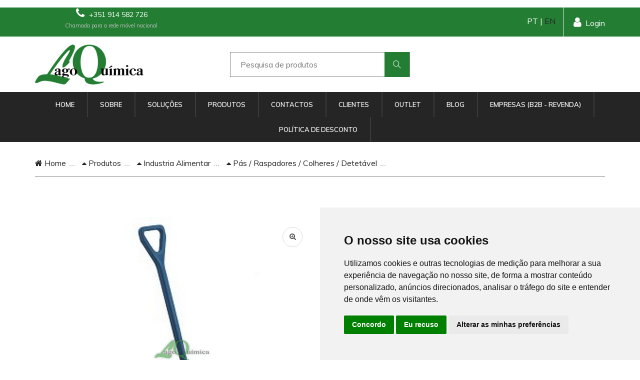

--- FILE ---
content_type: text/html
request_url: https://lagoquimica.pt/prod/18/1815/1355
body_size: 13974
content:
<!DOCTYPE html PUBLIC "-//W3C//DTD XHTML 1.0 Transitional//EN" "http://www.w3.org/TR/xhtml1/DTD/xhtml1-transitional.dtd">
<html xmlns="http://www.w3.org/1999/xhtml" lang="pt">
<head>

    <meta http-equiv="Content-Type" content="text/html; charset=iso-8859-1" />
    <title>Pá Agitadora  Perfurada Azul material detetável.P.P 125 x 290 x 1190 mm  - Produtos Detetáveis-Industria-Algarve-Lagoquimica </title>
  	<meta content="Produtos para limpar e manipular alimentos na indústria alimentar especialmente fabricados para a indústria alimentar. Estes produtos reúnem condições de fabrico e de higiene muito rigorosas e podem ser usados tanto para manipular alimentos como para limp" name="description">
  	<meta content="Detetáveis, Metais, Contaminação, HACCP, Baldes, Canetas, Marcadores, Colheres, Etiquetas, Facas, Cortadores, X-atos, Fivelas, Abraçadeiras, Jarros, Raspadores, Vassouras, escovas, Fivelas, agitadores, pás, cortadores, facas, copos, pranchetas, tampões " name="keywords">

  	<meta property="og:site_name" content="Lagoquimica">
  	<meta property="og:title" content="Pá Agitadora  Perfurada Azul material detetável.P.P 125 x 290 x 1190 mm ">
  	<meta property="og:description" content="">
  	<meta property="og:type" content="website">
  	<meta property="og:image" content="https://www.lagoquimica.pt/imagens/favicon.png"><!-- link to image for socio -->
  	<meta property="og:url" content="https://www.lagoquimica.pt">
    
	    <meta name="viewport" content="width=device-width, initial-scale=1.0">
    <meta http-equiv="X-UA-Compatible" content="ie=edge">
    <link rel="shortcut icon" href="/assets/imagens/favicon.png">

    <!-- Google Font -->
    <link href="https://fonts.googleapis.com/css?family=Muli:300,400,500,600,700,800,900&display=swap" rel="stylesheet">
	
    <!-- Css Styles -->
    <link rel="stylesheet" href="/assets/css/bootstrap.min.css" type="text/css">
   	<!--<link rel="stylesheet" href="https://maxcdn.bootstrapcdn.com/font-awesome/4.7.0/css/font-awesome.min.css">-->
	<link rel="stylesheet" href="/assets/css/font-awesome.min.css" type="text/css">
    <link rel="stylesheet" href="/assets/css/themify-icons.css" type="text/css">
    <link rel="stylesheet" href="/assets/css/elegant-icons.css" type="text/css">
    <link rel="stylesheet" href="/assets/css/owl.carousel.min.css" type="text/css">
    <link rel="stylesheet" href="/assets/css/nice-select.css" type="text/css">
    <link rel="stylesheet" href="/assets/css/jquery-ui.min.css" type="text/css">
    <link rel="stylesheet" href="/assets/css/slicknav.min.css" type="text/css">
    <link rel="stylesheet" href="/assets/css/lagoquimica.css" type="text/css">
    <link rel="stylesheet" href="/assets/css/lytebox.css" type="text/css">

	<link rel="stylesheet" type="text/css" href="https://cdn.jsdelivr.net/npm/cookieconsent@3/build/cookieconsent.min.css" />
    
		
    
    
    <script type="text/javascript">
    <!--
    function MM_goToURL() { //v3.0
      var i, args=MM_goToURL.arguments; document.MM_returnValue = false;
      for (i=0; i<(args.length-1); i+=2) eval(args[i]+".location='"+args[i+1]+"'");
    }
    //-->
    </script>

	<script type="application/ld+json">
        {
        "@context" : "https://schema.org",
        "@type" : "Organization",
        "name" : "Lagoquimica",
        "url" : "https://www.lagoquimica.pt",
        "sameAs" : [
        "https://twitter.com/LAGOQUIMICA",
        "https://www.facebook.com/LagoquimicaLda/",
        "https://www.linkedin.com/in/lagoquimica-lda-25a75025/",
        "https://g.page/lagoquimica-lda?gm" 
        ],
    }
    </script>   

    <script src="https://www.google.com/recaptcha/api.js" async defer></script>
    <!-- Global site tag (gtag.js) - Google Analytics -->
    <script async src="https://www.googletagmanager.com/gtag/js?id=UA-67447836-15"></script>
    <script>
      	window.dataLayer = window.dataLayer || [];
      	function gtag(){dataLayer.push(arguments);}
      	gtag('js', new Date());
    
      	gtag('config', 'UA-67447836-15');
    </script>
    
    <!-- Google tag (gtag.js) -->
    <script async src="https://www.googletagmanager.com/gtag/js?id=G-PX589CB1B1"></script>
    <script>
      window.dataLayer = window.dataLayer || [];
      function gtag(){dataLayer.push(arguments);}
      gtag('js', new Date());
    
      gtag('config', 'G-PX589CB1B1');
    </script>
    
        <!-- Google tag (gtag.js) -->
    <script async src="https://www.googletagmanager.com/gtag/js?id=AW-17031413144">
    </script>
    <script>
      window.dataLayer = window.dataLayer || [];
      function gtag(){dataLayer.push(arguments);}
      gtag('js', new Date());
    
      gtag('config', 'AW-17031413144');
    </script>


<!-- Google Tag Manager -->
<script>(function(w,d,s,l,i){w[l]=w[l]||[];w[l].push({'gtm.start':
new Date().getTime(),event:'gtm.js'});var f=d.getElementsByTagName(s)[0],
j=d.createElement(s),dl=l!='dataLayer'?'&l='+l:'';j.async=true;j.src=
'https://www.googletagmanager.com/gtm.js?id='+i+dl;f.parentNode.insertBefore(j,f);
})(window,document,'script','dataLayer','GTM-T8J7JWDT');</script>
<!-- End Google Tag Manager -->    
	<script>
		$(document).ready(function(){
			$('#ex1').zoom();
			$('#ex2').zoom({ on:'grab' });
			$('#ex3').zoom({ on:'click' });			 
			$('#ex4').zoom({ on:'toggle' });
		});
	</script>

</head>
<body>
	<p>
	  
    <!-- PRELOADER
    <div id="preloder">
        <div class="loader"></div>
    </div> -->
    <!-- /PRELOADER -->
    <!-- HEADER -->
    <header class="header-section">
        <div class="header-top">
            <div class="container">
                <div class="ht-left">
                    <div class="phone-service">
                    	<a href="tel:+351 914 582 726"><i class=" fa fa-phone"></i> +351 914 582 726</a>
                    	<div align="center" style="font-size:11px; color:#BFBFBF; width: 100%; text-align:center; margin-top:-15px; margin-left: 40px;">Chamada para a rede m&oacute;vel nacional</div>
					</div>
                </div>
                <div class="ht-right">
                	                    <a href="/login.php" class="login-panel"><i class="fa fa-user"></i>Login</a>
                                        
                    <div class="lan-selector">
                    	PT | <a href="/en">EN</a>
                    	<!--
                        <select class="language_drop"  name="jumpMenu" id="jumpMenu" style="width:300px;" onchange="MM_jumpMenu('parent',this,0)">
                            <option value="" selected="selected" data-title="Portugues">PT</option>
                            <option value="/en/home" data-title="English">EN</option>
                        </select> 
                        -->
                    </div>
                   
                </div>
            </div>
        </div>
        <div class="container">
            <div class="inner-header">
                <div class="row">
                    <div class="col-lg-4 col-md-4">
                        <div class="logo">
                            <a href="/home">
                                <img src="/assets/imagens/lagoquimica.png" alt="Lagoquimica" title="Lagoquimica">
                            </a>
                        </div>
                    </div>
                    <div class="col-lg-4 col-md-4">
                        <div class="advanced-search">
                            <div class="input-group">
                            	<form action="/pesquisa.php" method="post" class="">
                                <input type="text" name="pesquisa" id="pesquisa" placeholder="Pesquisa de produtos">
                                <button type="submit"><i class="ti-search"></i></button>
                                </form>
                            </div>
                        </div>
                    </div>
                    <div class="col-lg-4 text-right col-md-4">
                    	                    </div>
                </div>
            </div>
        </div>
        <div class="nav-item">
            <div class="container-fluid" align="center">
                <nav class="nav-menu mobile-menu">
                    <ul>
					                                        
                    <li class="">
                        <a href="/home" class="">Home</a>
                    </li>
                                                            
                    <li class="">
                        <a href="/sobre" class="">Sobre</a>
                    </li>
                                                            
                    <li class="">
                        <a href="/solucoes" class="">Soluções</a>
                    </li>
                                                            
                    <li class="">
                        <a href="/produtos" class="">Produtos</a>
                    </li>
                                                            
                    <li class="">
                        <a href="/contactos" class="">Contactos</a>
                    </li>
                                                            
                    <li class="">
                        <a href="/clientes" class="">Clientes</a>
                    </li>
                                                            
                    <li class="">
                        <a href="/outlet" class="">Outlet</a>
                    </li>
                                                            
                    <li class="">
                        <a href="/blog" class="">Blog</a>
                    </li>
                                                            
                    <li class="">
                        <a href="/revenda" class="">Empresas (B2B - Revenda)</a>
                    </li>
                                                            
                    <li class="">
                        <a href="/politica-de-desconto" class="">Política de Desconto</a>
                    </li>
                                        </ul>
                </nav>
                <div id="mobile-menu-wrap"></div>
            </div>
        </div>
    </header>
    <!-- /HEADER -->
</p>
	<p>
	  
	  <!-- NAVEGAÇÃO -->
</p>
	<div class="breacrumb-section">
  <div class="container">
            <div class="row">
                <div class="col-lg-12">
                    <div class="breadcrumb-text">
                        <a href="/"><i class="fa fa-home"></i> Home</a>
                        <span><a href="/produtos"><i class="fa fa-caret-up"></i> Produtos</a></span>
                        <span><a href="/cat2/18"><i class="fa fa-caret-up"></i> Industria Alimentar</a></span>
                        <span><a href="/cat3/18/1815"><i class="fa fa-caret-up"></i> Pás / Raspadores / Colheres / Detetável</a></span>
                    </div>
                </div>
            </div>
        </div>
    </div>
    <!-- /NAVEGAÇÃO -->

    <section class="product-shop spad page-details">
        <div class="container">
            <div class="row">
                <div class="col-lg-6">
                    <div class="product-pic-zoom">
						                        <img name="" src="/ficheiros/produtos/057243041.jpg" alt="Pá Agitadora  Perfurada Azul material detetável.P.P 125 x 290 x 1190 mm " title="Pá Agitadora  Perfurada Azul material detetável.P.P 125 x 290 x 1190 mm " class="product-big-img img-prod">
                                                <div class="zoom-icon">
                            <i class="fa fa-search-plus"></i>
                        </div>
                     </div>

					                </div>

				<div class="col-lg-6">
                    <div class="product-details">
                        <div class="pd-title">
                            <span>HD80                            	</span>

                            <h1>Pá Agitadora  Perfurada Azul material detetável.P.P 125 x 290 x 1190 mm </h1>
                        </div>
                        <div class="pd-desc">
                            <div class="txt-prod"><p>DESCRI&Ccedil;&Atilde;O PRODUTO P&aacute; de agita&ccedil;&atilde;o perfurada detet&aacute;vel.</p>

<p>Medida: 125 x 290 x 1190 mm</p>

<p>Permite agitar adequadamente os ingredientes de qualquer panela ou recipiente de grandes dimens&otilde;es.</p>
</div>
                            
                          	<div class="precos">
																	                                            <h4>
                                                                                        <h4>s/consulta</h4>
                                                                                	                                        
                                		                            	</div>
                                                    </div>


						                    	                        <div class="pd-color">
                            <h6>Cores</h6>
                            <div class="row">
								                                <div class="col-md-1">
                                    <div class="cor" style="background-color:#090de9; width:32px; height:32px; border-radius: 3px; border:solid thin #000;" title="Azul"></div>
                                </div>
                                                                <div class="col-md-1">
                                    <div class="cor" style="background-color:#0dbb22; width:32px; height:32px; border-radius: 3px; border:solid thin #000;" title="Verde"></div>
                                </div>
                                                                <div class="col-md-1">
                                    <div class="cor" style="background-color:#f80000; width:32px; height:32px; border-radius: 3px; border:solid thin #000;" title="Vermelho"></div>
                                </div>
                                							</div>
                        </div>
                                                                        
                                                <!--
                        <div class="ver-precos">
                        	<h3>Para ter acesso aos pre&ccedil;os, por-favor  <a href="/login">registe-se</a><br />
                        	  J&aacute; &eacute; cliente fa&ccedil;a <a href="/login">Login</a></h3>
                        </div>
                        -->
                    	                        
                                          		<div class="quantity">
                            <div class="">
                            	<form method="post" action="/inc/carro_update.php" class="">
                                <div class="pro-qty">
                                <input type="text" id="quantidade" name="quantidade" value="1"/>
                                </div>
                                <input type="hidden" name="referencia" value="HD80" />
                                <input type="hidden" name="type" value="add" />
                                <input type="hidden" name="return_url" value="/carro.php" />
                                <button type="submit" class="primary-btn pd-cart"><i class="fa fa-shopping-cart"></i> Adicionar</button>
                                </form>
                            </div>
                        </div>
                                                                    	                        <div class="pd-tags">
                            <span>TAGS</span>: 
							                            <h4><a href="javascript:void();">X-Ato Descartável,</a> </h4>
                                                        <h4><a href="javascript:void();"> Cortador,</a> </h4>
                                                        <h4><a href="javascript:void();"> Multiusos,</a> </h4>
                                                        <h4><a href="javascript:void();"> Gancho,</a> </h4>
                                                        <h4><a href="javascript:void();"> colheres,</a> </h4>
                                                        <h4><a href="javascript:void();"> raspadores,</a> </h4>
                                                        <h4><a href="javascript:void();"> agitadores,</a> </h4>
                                                        <h4><a href="javascript:void();"> pás,</a> </h4>
                                                        <h4><a href="javascript:void();"> baldes,</a> </h4>
                                                        <h4><a href="javascript:void();"> cortadores,</a> </h4>
                                                        <h4><a href="javascript:void();"> facas,</a> </h4>
                                                        <h4><a href="javascript:void();"> copos,</a> </h4>
                                                        <h4><a href="javascript:void();"> pranchetas,</a> </h4>
                                                        <h4><a href="javascript:void();"> tampões de ouvido e luvas de vinil,</a> </h4>
                                                        <h4><a href="javascript:void();"> borracha,</a> </h4>
                                                        <h4><a href="javascript:void();"> Detetável,</a> </h4>
                                                        <h4><a href="javascript:void();"> vedações,</a> </h4>
                                                        <h4><a href="javascript:void();"> O-ring,</a> </h4>
                                                        <h4><a href="javascript:void();"> correias,</a> </h4>
                                                        <h4><a href="javascript:void();"> ventosas,</a> </h4>
                                                        <h4><a href="javascript:void();"> clipes,</a> </h4>
                                                        <h4><a href="javascript:void();"> retenção,</a> </h4>
                                                        <h4><a href="javascript:void();"> laços,</a> </h4>
                                                        <h4><a href="javascript:void();"> cabo,</a> </h4>
                                                        <h4><a href="javascript:void();"> Industria,</a> </h4>
                                                        <h4><a href="javascript:void();"> Alimentar,</a> </h4>
                                                        <h4><a href="javascript:void();"> Hoteleira,</a> </h4>
                                                        <h4><a href="javascript:void();"> Canal,</a> </h4>
                                                        <h4><a href="javascript:void();"> Horeca,</a> </h4>
                                                        <h4><a href="javascript:void();"> Adesivo,</a> </h4>
                                                        <h4><a href="javascript:void();"> hipoalergénico,</a> </h4>
                                                        <h4><a href="javascript:void();"> Fabrica,</a> </h4>
                                                        <h4><a href="javascript:void();"> Peixe,</a> </h4>
                                                        <h4><a href="javascript:void();"> Carne,</a> </h4>
                                                        <h4><a href="javascript:void();"> Conservas,</a> </h4>
                                                        <h4><a href="javascript:void();"> Talhos,</a> </h4>
                                                        <h4><a href="javascript:void();"> Matadores,</a> </h4>
                                                        <h4><a href="javascript:void();"> Produção,</a> </h4>
                                                        <h4><a href="javascript:void();"> Fabricação,</a> </h4>
                                                        <h4><a href="javascript:void();"> Transformação,</a> </h4>
                                                        <h4><a href="javascript:void();"> Conservação,</a> </h4>
                                                        <h4><a href="javascript:void();"> Alimentos,</a> </h4>
                                                        <h4><a href="javascript:void();"> Pá,</a> </h4>
                                                        <h4><a href="javascript:void();"> Detetável,</a> </h4>
                                                        <h4><a href="javascript:void();"> Espátula,</a> </h4>
                                                        <h4><a href="javascript:void();"> Raspador,</a> </h4>
                                                        <h4><a href="javascript:void();"> ,</a> </h4>
                                                    </div>
                        						
    <section class="descontos">
        <div class="container">
            <div class="col-lg-12">
                <div class="section-title-descontos">
                    <h2>Política de Desconto</h2>
                    <div class="texto-descontos"><p>&nbsp; &nbsp; <span style="color:#008080">Para encomendas at&eacute; 130 &euro; sem descontos.</span></p>

<p><br />
<span style="color:#008080">&nbsp; &nbsp; Para encomendas de 131 &euro; a 260 &euro; ser&aacute; aplicado um desconto de 2%.</span></p>

<p><br />
<span style="color:#008080">&nbsp; &nbsp; Para encomendas de 261 &euro; a 360 &euro; ser&aacute; aplicado um desconto de 4%.</span></p>

<p><br />
<span style="color:#008080">&nbsp; &nbsp; Para encomendas de 360 &euro; a 500 &euro; ser&aacute; aplicado um desconto de 6%.&nbsp;</span></p>

<p><br />
<span style="color:#008080">&nbsp; &nbsp; Para encomendas de 501 &euro; a 700 &euro; ser&aacute; aplicado um desconto de 8%.</span></p>

<p><br />
<span style="color:#008080">&nbsp; &nbsp; Para encomendas de 701 &euro; a 900 &euro; ser&aacute; aplicado um desconto de 10%.</span></p>

<p>&nbsp;</p>

<h4 style="text-align:justify"><span style="color:#006400"><strong>Nota</strong>:Descontos n&atilde;o associados a Revendedores, or&ccedil;amentos ou promo&ccedil;&otilde;es</span></h4>

<p>&nbsp;</p>

<h4 style="text-align:justify"><span style="color:#006400">N&atilde;o inclui, impostos e transportes</span></h4>
</div>
                	<p class="texto-descontos" align="center"><a href="/condicoes-ver.php" rel="lyteframe" Title"Envio de Ficheiros" rev="width: 800px; height: 550px; scrolling: yes;">Ver </a>Condi&ccedil;&otilde;es Gerais de Venda</p>
                </div>
            </div>
        </div>
    </section>

						<div class="contact-form">
	<div class="section-title">
	<h2>Contacte-nos</h2>
    </div>
	<div class="leave-comment">
    <form action="/prod/18/1815/1355#frm" method="post"  class="comment-form" accept-charset="ISO-8859-1">
        <div class="form-group">
            <input name="nome-contacto" type="text" class="form-control" id="nome-contacto" required="required" placeholder="Nome" />
        </div>
        <div class="form-group">
            <input name="telefone" type="text" class="form-control" id="telefone" required="required" placeholder="Telefone" />
        </div>
        <div class="form-group">
            <input name="email-contacto" type="text" class="form-control" id="email-contacto" required="required" placeholder="Email" />
        </div>
        <div class="form-group">
            <input name="assunto" type="text" class="form-control" id="assunto" value="HD80: Pá Agitadora  Perfurada Azul material detetável.P.P 125 x 290 x 1190 mm " readonly="readonly"  placeholder="Assunto" required="required" />
    </div>
        <div class="form-group">
            <input name="localidade" type="text" class="form-control" id="localidade"  placeholder="Localidade" />
        </div>
        <div class="form-group">
            <textarea name="mensagem" rows="5" class="form-control" id="mensagem" placeholder="Mensagem" ></textarea>
        </div>
        <input name="enviado" type="hidden" id="enviado" value="1" />
        <div class="g-recaptcha" data-sitekey="6LffJdgZAAAAAMfhJggX63_rsjX_ZOGte5ghkoEu" align="center"></div>
                <button type="submit" class="site-btn" style="width:100%;"><i class="fa fa-envelope-o"></i> Enviar</button>
           </form>
    <div class="alert-success alerta">
        * Campos de preenchimento obrigat&oacute;rio<br />
Ao submeter o formul&aacute;rio est&aacute; concordar com a nossa pol&iacute;tica de tratamento de dados (<a href="/politica-ver.php" rel="lyteframe" Title"Envio de Ficheiros" rev="width: 800px; height: 550px; scrolling: yes;">VER</a>)        
</div>                    </div>
				</div>
			</div>
        </div>
    </section>                
		<!-- PRODUTOS MESMA FAMILIA-->
        <section class="produtos-destaque spad">
        <div class="container-fluid">
            <div class="row">
                <div class="col-lg-12">
                	<h2>Mais <strong>Pás / Raspadores / Colheres / Detetável</strong>: </h2>
                </div>
                <div class="col-lg-12">
                    <div class="product-slider owl-carousel">
                    
                    	                        
                        
                        <div class="product-item" onclick="MM_goToURL('parent','/prod/18/1815/1349');return document.MM_returnValue">
                        	<div class="pi-pic">
								                                <img src="/ficheiros/produtos/057103042.jpg" alt="Colher / Apanhador Grande 1000 gr 160X 230X360 mm material  detetável." title="Colher / Apanhador Grande 1000 gr 160X 230X360 mm material  detetável.">
								                        		                                <ul>
                                    <li class="w-icon active"><a href="#"><i class="icon_bag_alt"></i> VER</a></li>
                                </ul>
                                
                            </div>
                            <h2>Colher / Apanhador Grande 1000 gr 160X 230X360 mm material  detetável.</h2>
						</div>
                                                
                        
                        <div class="product-item" onclick="MM_goToURL('parent','/prod/18/1815/4293');return document.MM_returnValue">
                        	<div class="pi-pic">
								                                <img src="/ficheiros/produtos/057103042.jpg" alt="Colher / Apanhador Media 750 gr 135X185X310mm material detetável." title="Colher / Apanhador Media 750 gr 135X185X310mm material detetável.">
								                        		                                <ul>
                                    <li class="w-icon active"><a href="#"><i class="icon_bag_alt"></i> VER</a></li>
                                </ul>
                                
                            </div>
                            <h2>Colher / Apanhador Media 750 gr 135X185X310mm material detetável.</h2>
						</div>
                                                
                        
                        <div class="product-item" onclick="MM_goToURL('parent','/prod/18/1815/1348');return document.MM_returnValue">
                        	<div class="pi-pic">
								                                <img src="/ficheiros/produtos/057103042.jpg" alt="Colher / Apanhador Mini  250 gr 75X105X20 mm em material detetável" title="Colher / Apanhador Mini  250 gr 75X105X20 mm em material detetável">
								                        		                                <ul>
                                    <li class="w-icon active"><a href="#"><i class="icon_bag_alt"></i> VER</a></li>
                                </ul>
                                
                            </div>
                            <h2>Colher / Apanhador Mini  250 gr 75X105X20 mm em material detetável</h2>
						</div>
                                                
                        
                        <div class="product-item" onclick="MM_goToURL('parent','/prod/18/1815/4292');return document.MM_returnValue">
                        	<div class="pi-pic">
								                                <img src="/ficheiros/produtos/057103042.jpg" alt="Colher / Apanhador Pequena 500 gr 110X150X26 em material detetável" title="Colher / Apanhador Pequena 500 gr 110X150X26 em material detetável">
								                        		                                <ul>
                                    <li class="w-icon active"><a href="#"><i class="icon_bag_alt"></i> VER</a></li>
                                </ul>
                                
                            </div>
                            <h2>Colher / Apanhador Pequena 500 gr 110X150X26 em material detetável</h2>
						</div>
                                                
                        
                        <div class="product-item" onclick="MM_goToURL('parent','/prod/18/1815/4294');return document.MM_returnValue">
                        	<div class="pi-pic">
								                                <img src="/ficheiros/produtos/70301A.jpg" alt="Colher / Pala Media 300X310 mm Polipropileno material detetável." title="Colher / Pala Media 300X310 mm Polipropileno material detetável.">
								                        		                                <ul>
                                    <li class="w-icon active"><a href="#"><i class="icon_bag_alt"></i> VER</a></li>
                                </ul>
                                
                            </div>
                            <h2>Colher / Pala Media 300X310 mm Polipropileno material detetável.</h2>
						</div>
                                                
                        
                        <div class="product-item" onclick="MM_goToURL('parent','/prod/18/1815/4295');return document.MM_returnValue">
                        	<div class="pi-pic">
								                                <img src="/ficheiros/produtos/HD44.jpg" alt="Conchas 1,5 Litros 228X80X360 mm Polipropileno material detetável." title="Conchas 1,5 Litros 228X80X360 mm Polipropileno material detetável.">
								                        		                                <ul>
                                    <li class="w-icon active"><a href="#"><i class="icon_bag_alt"></i> VER</a></li>
                                </ul>
                                
                            </div>
                            <h2>Conchas 1,5 Litros 228X80X360 mm Polipropileno material detetável.</h2>
						</div>
                                                
                        
                        <div class="product-item" onclick="MM_goToURL('parent','/prod/18/1815/1352');return document.MM_returnValue">
                        	<div class="pi-pic">
								                                <img src="/ficheiros/produtos/057133041.jpg" alt="Espátula Grande material detetável." title="Espátula Grande material detetável.">
								                        		                                <ul>
                                    <li class="w-icon active"><a href="#"><i class="icon_bag_alt"></i> VER</a></li>
                                </ul>
                                
                            </div>
                            <h2>Espátula Grande material detetável.</h2>
						</div>
                                                
                        
                        <div class="product-item" onclick="MM_goToURL('parent','/prod/18/1815/1351');return document.MM_returnValue">
                        	<div class="pi-pic">
								                                <img src="/ficheiros/produtos/057123041.jpg" alt="Espátula Pequena  material detetável." title="Espátula Pequena  material detetável.">
								                        		                                <ul>
                                    <li class="w-icon active"><a href="#"><i class="icon_bag_alt"></i> VER</a></li>
                                </ul>
                                
                            </div>
                            <h2>Espátula Pequena  material detetável.</h2>
						</div>
                                                
                        
                        <div class="product-item" onclick="MM_goToURL('parent','/prod/18/1815/3273');return document.MM_returnValue">
                        	<div class="pi-pic">
								                                <img src="/ficheiros/produtos/HD81.jpg" alt="Pá ( Agitadora ) Azul material detectável P.P 125 x 290 x 1190 mm" title="Pá ( Agitadora ) Azul material detectável P.P 125 x 290 x 1190 mm">
								                        		                                <ul>
                                    <li class="w-icon active"><a href="#"><i class="icon_bag_alt"></i> VER</a></li>
                                </ul>
                                
                            </div>
                            <h2>Pá ( Agitadora ) Azul material detectável P.P 125 x 290 x 1190 mm</h2>
						</div>
                                                
                        
                        <div class="product-item" onclick="MM_goToURL('parent','/prod/18/1815/3272');return document.MM_returnValue">
                        	<div class="pi-pic">
								                                <img src="/ficheiros/produtos/057243041.jpg" alt="Pá Agitadora  Perfurada Azul material detetável.P.P 120 x 290 x 540 mm" title="Pá Agitadora  Perfurada Azul material detetável.P.P 120 x 290 x 540 mm">
								                        		                                <ul>
                                    <li class="w-icon active"><a href="#"><i class="icon_bag_alt"></i> VER</a></li>
                                </ul>
                                
                            </div>
                            <h2>Pá Agitadora  Perfurada Azul material detetável.P.P 120 x 290 x 540 mm</h2>
						</div>
                                                
                        
                        <div class="product-item" onclick="MM_goToURL('parent','/prod/18/1815/1355');return document.MM_returnValue">
                        	<div class="pi-pic">
								                                <img src="/ficheiros/produtos/057243041.jpg" alt="Pá Agitadora  Perfurada Azul material detetável.P.P 125 x 290 x 1190 mm " title="Pá Agitadora  Perfurada Azul material detetável.P.P 125 x 290 x 1190 mm ">
								                        		                                <ul>
                                    <li class="w-icon active"><a href="#"><i class="icon_bag_alt"></i> VER</a></li>
                                </ul>
                                
                            </div>
                            <h2>Pá Agitadora  Perfurada Azul material detetável.P.P 125 x 290 x 1190 mm </h2>
						</div>
                                                
                        
                        <div class="product-item" onclick="MM_goToURL('parent','/prod/18/1815/1350');return document.MM_returnValue">
                        	<div class="pi-pic">
								                                <img src="/ficheiros/produtos/057053041.jpg" alt="Pá c/ Cabo material detetável." title="Pá c/ Cabo material detetável.">
								                        		                                <ul>
                                    <li class="w-icon active"><a href="#"><i class="icon_bag_alt"></i> VER</a></li>
                                </ul>
                                
                            </div>
                            <h2>Pá c/ Cabo material detetável.</h2>
						</div>
                                                
                        
                        <div class="product-item" onclick="MM_goToURL('parent','/prod/18/1815/1347');return document.MM_returnValue">
                        	<div class="pi-pic">
								                                <img src="/ficheiros/produtos/057313041.jpg" alt="Pá Detetável" title="Pá Detetável">
								                        		                                <ul>
                                    <li class="w-icon active"><a href="#"><i class="icon_bag_alt"></i> VER</a></li>
                                </ul>
                                
                            </div>
                            <h2>Pá Detetável</h2>
						</div>
                                                
                        
                        <div class="product-item" onclick="MM_goToURL('parent','/prod/18/1815/1353');return document.MM_returnValue">
                        	<div class="pi-pic">
								                                <img src="/ficheiros/produtos/057153041.jpg" alt="Raspador Flexivel Grande material detetável." title="Raspador Flexivel Grande material detetável.">
								                        		                                <ul>
                                    <li class="w-icon active"><a href="#"><i class="icon_bag_alt"></i> VER</a></li>
                                </ul>
                                
                            </div>
                            <h2>Raspador Flexivel Grande material detetável.</h2>
						</div>
                                                
                        
                        <div class="product-item" onclick="MM_goToURL('parent','/prod/18/1815/1354');return document.MM_returnValue">
                        	<div class="pi-pic">
								                                <img src="/ficheiros/produtos/057153041.jpg" alt="Raspador Flexivel Pequeno material detetável." title="Raspador Flexivel Pequeno material detetável.">
								                        		                                <ul>
                                    <li class="w-icon active"><a href="#"><i class="icon_bag_alt"></i> VER</a></li>
                                </ul>
                                
                            </div>
                            <h2>Raspador Flexivel Pequeno material detetável.</h2>
						</div>
                                                
                  </div>
                </div>
            </div>	
      </div>
    </section>
		<!-- PRODUTOS MESMA FAMILIA -->
		    <!-- CLIENTES -->
    <div class="instagram-photo">
        <div class="section-title">
            <h2>Familias</h2>
        </div>
                <div class="insta-item set-bg" data-setbg="/ficheiros/familias/ID_14.jpg" 
                onclick="MM_goToURL('parent','/cat2/14');return document.MM_returnValue"
		        >
            <div class="outside-text">
                <h5>Produtos Químicos</h5>
          	</div>
            <div class="inside-text">
                <h5>Produtos Químicos</h5>
                <!--
				                                	<span class="subfam">Agro - Alimentar</span>
                                	<span class="subfam">Higiene pessoal</span>
                                	<span class="subfam">Higiene de Cozinhas</span>
                                	<span class="subfam">Bactericidas Desinfectantes</span>
                                	<span class="subfam">Limpeza Especifica </span>
                                	<span class="subfam">Desinfetantes hospitalares</span>
                                	<span class="subfam">Detergentes Ecológicos </span>
                                	<span class="subfam">Detergentes Multiusos</span>
                                	<span class="subfam">Proteção de superfícies</span>
                                	<span class="subfam">Detergentes Lavandarias </span>
                                	<span class="subfam">Detergentes Domésticos</span>
                                	<span class="subfam">Tratamento de Águas</span>
                                	<span class="subfam">Detergentes Automoveis</span>
                                	<span class="subfam">Spray de Limpeza</span>
                                	<span class="subfam">Manutenção Industrial</span>
                                -->
            </div>
        </div>
		        <div class="insta-item set-bg" data-setbg="/ficheiros/familias/ID_16.jpg" 
                onclick="MM_goToURL('parent','/cat2/16');return document.MM_returnValue"
		        >
            <div class="outside-text">
                <h5>Doseadores Bombas Dosificação</h5>
          	</div>
            <div class="inside-text">
                <h5>Doseadores Bombas Dosificação</h5>
                <!--
				                                	<span class="subfam">DOSEADORES DE LAVA LOIÇA - Lavandaria - Comunicac&#807;a&#771;o - Sistemas de Diluic&#807;a&#771;o - Outras Aplicac&#807;o&#771;es</span>
                                	<span class="subfam">Sistemas de Diluic&#807;a&#771;o</span>
                                	<span class="subfam">Sistema de dosificac&#807;a&#771;o para  Lavandaria </span>
                                	<span class="subfam">Outras Aplicac&#807;o&#771;es</span>
                                	<span class="subfam">Doseador / Bombas Para Piscinas</span>
                                -->
            </div>
        </div>
		        <div class="insta-item set-bg" data-setbg="/ficheiros/familias/ID_21.jpg" 
                onclick="MM_goToURL('parent','/cat2/21');return document.MM_returnValue"
		        >
            <div class="outside-text">
                <h5>Controlo De Pragas </h5>
          	</div>
            <div class="inside-text">
                <h5>Controlo De Pragas </h5>
                <!--
				                                	<span class="subfam">Insectocaçadores</span>
                                	<span class="subfam">Telas Adesivas</span>
                                	<span class="subfam"> Lâmpadas UV-A</span>
                                	<span class="subfam">Controlo De Roedores </span>
                                	<span class="subfam">Inseticidas e Repelentes</span>
                                	<span class="subfam">Eliminação de percevejos </span>
                                	<span class="subfam">INSETICIDAS PARA PRAGAS URBANAS E USO DOMÉSTICO</span>
                                -->
            </div>
        </div>
		        <div class="insta-item set-bg" data-setbg="/ficheiros/familias/ID_25.jpg" 
                onclick="MM_goToURL('parent','/cat2/25');return document.MM_returnValue"
		        >
            <div class="outside-text">
                <h5>Amenities </h5>
          	</div>
            <div class="inside-text">
                <h5>Amenities </h5>
                <!--
				                                	<span class="subfam"> Em Frascos</span>
                                	<span class="subfam"> Em tubo</span>
                                	<span class="subfam">Sabonetes para hotel</span>
                                	<span class="subfam">Saqueta Amenities</span>
                                	<span class="subfam">Amenidades para Crianças</span>
                                	<span class="subfam"> Kit de boas-vindas Welcome Kits para Hóspedes </span>
                                	<span class="subfam">Complementos</span>
                                	<span class="subfam">Dispensadores de parede </span>
                                -->
            </div>
        </div>
		        <div class="insta-item set-bg" data-setbg="/ficheiros/familias/ID_24.jpg" 
                onclick="MM_goToURL('parent','/cat2/24');return document.MM_returnValue"
		        >
            <div class="outside-text">
                <h5>(EPIs)Equipamentos de Proteção Individual</h5>
          	</div>
            <div class="inside-text">
                <h5>(EPIs)Equipamentos de Proteção Individual</h5>
                <!--
				                                	<span class="subfam">Luvas De Proteção Descartáveis E N /</span>
                                	<span class="subfam">Produtos de proteção individual proteja-se a si e aos outros .</span>
                                	<span class="subfam"> Cobre Sapatos e Botas</span>
                                	<span class="subfam">Babetes </span>
                                	<span class="subfam">Aventais e Manguitos</span>
                                	<span class="subfam"> Toucas Descartáveis / Cobertura de barbas</span>
                                	<span class="subfam">Mascara Descartável</span>
                                	<span class="subfam">Roupa descartável para exames médicos</span>
                                	<span class="subfam">FATOS PROTEÇÃO E KITS</span>
                                	<span class="subfam">Bata Cirúgica </span>
                                	<span class="subfam">Produtos dermocosméticos</span>
                                	<span class="subfam">Produtos diversos para spa</span>
                                	<span class="subfam">Produtos para incontinencia</span>
                                	<span class="subfam">Armários Caixas kIT De Primeiros Socorros</span>
                                	<span class="subfam">Descartáveis e Higiene / Compressas / Algodão / Cotonetes</span>
                                	<span class="subfam">Esterilizador automático para equipamentos de Proteção Individual (EPIs)</span>
                                	<span class="subfam">Solução de higiene corporal segura com esponjas ensaboadas descaráveis para banho hospitalar </span>
                                	<span class="subfam">Toalhitas refrescantes limão / Saquetas individuais Toalhetes Refrescantes  </span>
                                -->
            </div>
        </div>
		        <div class="insta-item set-bg" data-setbg="/ficheiros/familias/ID_28.jpg" 
                onclick="MM_goToURL('parent','/cat22/28');return document.MM_returnValue"
                >
            <div class="outside-text">
                <h5>Descartáveis para Estética Cabeleireiro</h5>
          	</div>
            <div class="inside-text">
                <h5>Descartáveis para Estética Cabeleireiro</h5>
                <!--
				                                	<span class="subfam"></span>
                                -->
            </div>
        </div>
		        <div class="insta-item set-bg" data-setbg="/ficheiros/familias/ID_22.jpg" 
                onclick="MM_goToURL('parent','/cat2/22');return document.MM_returnValue"
		        >
            <div class="outside-text">
                <h5>Papel Industrial – Canal HORECA e Indústria</h5>
          	</div>
            <div class="inside-text">
                <h5>Papel Industrial – Canal HORECA e Indústria</h5>
                <!--
				                                	<span class="subfam">Guardanapos brancos papel Dry tissue Airlaid</span>
                                	<span class="subfam">Guardanapos de papel para hotelaria: Bar e Restaurante</span>
                                	<span class="subfam">Guardanapos coloridos (Ponta&Ponta / Ponto a Ponto / Double Point) </span>
                                	<span class="subfam">Toalhetes e Rolos toalhas de mesas ( Tecido não tecido )</span>
                                	<span class="subfam">Toalhas e Toalhetes De Mesa </span>
                                	<span class="subfam">Fisioterapia - Rolos de Marquesa</span>
                                	<span class="subfam">Papel Higiénico Industrial e domestico</span>
                                	<span class="subfam">Toalhas de Mãos -  Rolos de papel Zeta - Chaminé - Lenços Faciais</span>
                                	<span class="subfam">Bobine Industrial - Mono rolo Multiuso</span>
                                	<span class="subfam">Papel de Pintura KRAFT</span>
                                -->
            </div>
        </div>
		        <div class="insta-item set-bg" data-setbg="/ficheiros/familias/ID_26.jpg" 
                onclick="MM_goToURL('parent','/cat2/26');return document.MM_returnValue"
		        >
            <div class="outside-text">
                <h5>Comunicação Visual Rotulação</h5>
          	</div>
            <div class="inside-text">
                <h5>Comunicação Visual Rotulação</h5>
                <!--
				                                	<span class="subfam">Blocos de Pedidos</span>
                                	<span class="subfam">Rolos Térmicos e de Papel Normal / Etiqueta de papel térmico </span>
                                	<span class="subfam">Marcadores Para Ardósias</span>
                                	<span class="subfam">Ardósias interior e exterior</span>
                                	<span class="subfam">Porta-menus luminosos para o exterior</span>
                                	<span class="subfam">Papel de fotocópia </span>
                                	<span class="subfam">Etiquetas Adesivas</span>
                                	<span class="subfam">Sistema de chamadas</span>
                                	<span class="subfam">Rolo de Senhas A Sua Vez-Marcação</span>
                                -->
            </div>
        </div>
		        <div class="insta-item set-bg" data-setbg="/ficheiros/familias/ID_11.jpg" 
                onclick="MM_goToURL('parent','/cat2/11');return document.MM_returnValue"
		        >
            <div class="outside-text">
                <h5>Uso Unico Alimentar</h5>
          	</div>
            <div class="inside-text">
                <h5>Uso Unico Alimentar</h5>
                <!--
				                                	<span class="subfam">Caixas De Pizza em Cartão Microcanelado - E Utensilios</span>
                                	<span class="subfam">Embalagens Descartáveis De Cartão Kraft e Cartolina Reciclável Para Alimentos.</span>
                                	<span class="subfam">Saquetas de Papel Kraft / Sacos SOS catering com asa retorcida</span>
                                	<span class="subfam">Sacos de papel Kraft SOS Catering </span>
                                	<span class="subfam">Descartáveis / CaixasPara  Bolos / Pastelaria / Confeitaria.</span>
                                	<span class="subfam">Embalagens alimentares descartáveis para hotelaria, restauração e Take Away</span>
                                	<span class="subfam">Louça Descartável Compostável / Cana de Açúcar / Bagaço </span>
                                	<span class="subfam">Louças Descartáveis de Folha de Palmeira</span>
                                	<span class="subfam">Talheres Biodegradáveis PLA , derivados do amido de milho  e Set  Pack-de-Talheres </span>
                                	<span class="subfam">Talheres madeira e Agitadores para café e outras bebidas.</span>
                                	<span class="subfam">UTENSIÍLIOS / SUSHI/ CATERING</span>
                                	<span class="subfam">Talheres descartaveis em plastico</span>
                                	<span class="subfam"> Talheres,  Misturadores, Palitos Decorativos e  Espetos De Madeira </span>
                                	<span class="subfam">Sacos de embalar a vácuo profissionais para uso alimentar para restauração hotelaria e industria</span>
                                	<span class="subfam">Rolo De Papel De Aluminio Comercial / Proteção de alimentos </span>
                                	<span class="subfam">Pelicula Aderente Alimentar / Proteção de alimentos </span>
                                	<span class="subfam">Papel Em Rolo P/ Embalagem -   Papel anti gordura pergaminho</span>
                                	<span class="subfam">Saco Minigrip para identificação do produto</span>
                                	<span class="subfam">Embalagens Plásticas Alimentares - Embalagem de Take Away</span>
                                	<span class="subfam">Panos de algodão para catering </span>
                                	<span class="subfam">Indumentária descartável de cozinha profissional e Hotelaria Restauração </span>
                                -->
            </div>
        </div>
		        <div class="insta-item set-bg" data-setbg="/ficheiros/familias/ID_60.jpg" 
                onclick="MM_goToURL('parent','/cat2/60');return document.MM_returnValue"
		        >
            <div class="outside-text">
                <h5>Copos Descartáveis / Palhinhas / Embalagem Para Gelados</h5>
          	</div>
            <div class="inside-text">
                <h5>Copos Descartáveis / Palhinhas / Embalagem Para Gelados</h5>
                <!--
				                                	<span class="subfam">Copos Descartáveis Para Bebidas Quentes e Frias </span>
                                	<span class="subfam">Taça / Recipientes de cartão descartáveis de um só uso para gelados</span>
                                	<span class="subfam">Copo transparente descartável em PLA compostável - Uso Unico</span>
                                	<span class="subfam">Copos Inquebráveis Reutilizáveis Policarbonato, Tritano</span>
                                	<span class="subfam">Copos de plástico R-PET reciclado </span>
                                	<span class="subfam">Copos Reutilizáveis</span>
                                	<span class="subfam">Palhinhas</span>
                                -->
            </div>
        </div>
		        <div class="insta-item set-bg" data-setbg="/ficheiros/familias/F_HORECA_LOICA.jpg" 
                onclick="MM_goToURL('parent','/cat2/100');return document.MM_returnValue"
		        >
            <div class="outside-text">
                <h5>Porcelana, Cutelaria e Talheres, Catering e buffet Acessórios e utensílio pastelaria e bar </h5>
          	</div>
            <div class="inside-text">
                <h5>Porcelana, Cutelaria e Talheres, Catering e buffet Acessórios e utensílio pastelaria e bar </h5>
                <!--
				                                	<span class="subfam">Copos de vidro para a Hotelaria, Restauração, Pastelaria, Bar, Mesa, Catering.</span>
                                	<span class="subfam">Pratos / Louça para Restaurante Hotelaria, Pastelaria, Bar, Mesa, Catering.</span>
                                	<span class="subfam">Louça De Melamina </span>
                                	<span class="subfam">Utensílios de cozinha Catering e buffet Acessórios e utensílio pastelaria e bar </span>
                                -->
            </div>
        </div>
		        <div class="insta-item set-bg" data-setbg="/ficheiros/familias/F-cegeco.jpg" 
                onclick="MM_goToURL('parent','/cat2/99');return document.MM_returnValue"
		        >
            <div class="outside-text">
                <h5>Produtos De Mesa Para A Restauração, Hotelaria, Buffet e Catering.</h5>
          	</div>
            <div class="inside-text">
                <h5>Produtos De Mesa Para A Restauração, Hotelaria, Buffet e Catering.</h5>
                <!--
				                                	<span class="subfam"></span>
                                -->
            </div>
        </div>
		        <div class="insta-item set-bg" data-setbg="/ficheiros/familias/ID_10.jpg" 
                onclick="MM_goToURL('parent','/cat2/10');return document.MM_returnValue"
		        >
            <div class="outside-text">
                <h5>Equipamentos de Limpeza</h5>
          	</div>
            <div class="inside-text">
                <h5>Equipamentos de Limpeza</h5>
                <!--
				                                	<span class="subfam">Cabos</span>
                                	<span class="subfam">Cabo telescópico e adaptador com rosca</span>
                                	<span class="subfam">Esfregonas</span>
                                	<span class="subfam">Vassouras</span>
                                	<span class="subfam">Mopas e Franjas</span>
                                	<span class="subfam">Suporte Mopas e Franjas</span>
                                	<span class="subfam">Rodos De Limpeza / Limpa Vidros / Peluche / Cruzeta / Guias</span>
                                	<span class="subfam">Apanhadores / Agarradores Do Lixo</span>
                                	<span class="subfam">Abrasivos / Fibras / Esponjas</span>
                                	<span class="subfam">Baldes de limpeza industriais</span>
                                	<span class="subfam">PANOS</span>
                                	<span class="subfam">Placa de Perigo Chão Molhado</span>
                                -->
            </div>
        </div>
		        <div class="insta-item set-bg" data-setbg="/ficheiros/familias/ID_12.jpg" 
                onclick="MM_goToURL('parent','/cat2/12');return document.MM_returnValue"
		        >
            <div class="outside-text">
                <h5>Sacos do Lixo e Armazenamento para diversas aplicações. </h5>
          	</div>
            <div class="inside-text">
                <h5>Sacos do Lixo e Armazenamento para diversas aplicações. </h5>
                <!--
				                                	<span class="subfam">Sacos do lixo </span>
                                	<span class="subfam">Rolo Manga Plástica Lavandaria</span>
                                	<span class="subfam">Filme Estirável </span>
                                	<span class="subfam">Rolo de cartão canelado</span>
                                	<span class="subfam">Sacos AD Alça cor</span>
                                	<span class="subfam">Cantoneira de cartão para a proteção.</span>
                                	<span class="subfam">Papel Kraft Raiado</span>
                                	<span class="subfam">Fitas / Cintas adesivas</span>
                                	<span class="subfam">Rolo de Plástico de Bolha de Ar </span>
                                	<span class="subfam">Sacos de plástico AD (alta densidade) em rolo</span>
                                -->
            </div>
        </div>
		        <div class="insta-item set-bg" data-setbg="/ficheiros/familias/F18.jpg" 
                onclick="MM_goToURL('parent','/cat2/18');return document.MM_returnValue"
		        >
            <div class="outside-text">
                <h5>Industria Alimentar</h5>
          	</div>
            <div class="inside-text">
                <h5>Industria Alimentar</h5>
                <!--
				                                	<span class="subfam"> Produtos Diversos Detectáveis</span>
                                	<span class="subfam">Vestuário descartáveis detetáveis</span>
                                	<span class="subfam">Balde com tampa para alimentos, ingredientes e limpeza . </span>
                                	<span class="subfam">Pás / Raspadores / Colheres / Detetável</span>
                                	<span class="subfam">Vassouras escouvas completamente detetáveis</span>
                                -->
            </div>
        </div>
		        <div class="insta-item set-bg" data-setbg="/ficheiros/familias/ID_27.jpg" 
                onclick="MM_goToURL('parent','/cat2/27');return document.MM_returnValue"
		        >
            <div class="outside-text">
                <h5>Equipamento De Hotel  HO.RE.CA</h5>
          	</div>
            <div class="inside-text">
                <h5>Equipamento De Hotel  HO.RE.CA</h5>
                <!--
				                                	<span class="subfam">Fraldários e Cadeiras para Bebés </span>
                                	<span class="subfam">Equipamentos de Hotel - Mini Bares para Hotéis</span>
                                	<span class="subfam">Bandejas para Hoteis</span>
                                	<span class="subfam">Balanças Hotel Digitais</span>
                                	<span class="subfam">Fervedores de Água</span>
                                	<span class="subfam">Poste Separador com Fita Extensível ( Poste Gestor de Filas )</span>
                                	<span class="subfam"> Purificador de ar profissional / Dispensador automáticos  Telas para Urinóis</span>
                                	<span class="subfam">Espelhos </span>
                                	<span class="subfam">Cofres /  Caixas Fortes</span>
                                	<span class="subfam">DISPENSADOR DE LENÇOS TISSUE</span>
                                	<span class="subfam">Dispensador Bacteriostático de Bactericida Urinário</span>
                                	<span class="subfam">Cavaletes/Suporte/Apoio/ de Malas para Hotel</span>
                                	<span class="subfam">Tabuas e Ferros de Engomar </span>
                                	<span class="subfam">Maquinas de café Expresso Hotel</span>
                                	<span class="subfam">Secadores De Cabelo Hotel</span>
                                	<span class="subfam">Secadores De Fatos de Banho, Balneário e Ginágios </span>
                                	<span class="subfam">Relógio para hotel  </span>
                                	<span class="subfam">Utensílios Para Bares Cozinhas e Buffets</span>
                                	<span class="subfam">Acessórios Anti-Roubo Para Hotéis </span>
                                	<span class="subfam">Armário Esterilizador de Facas</span>
                                	<span class="subfam">Fontes de água fria</span>
                                	<span class="subfam">Estufas / Aquecedores para Exterior</span>
                                	<span class="subfam">Cabides para hotéis</span>
                                	<span class="subfam">Equipamentos Profissionais para o (Canal Horeca) .</span>
                                	<span class="subfam">Fogões industriais para cozinhas profissionais</span>
                                -->
            </div>
        </div>
		        <div class="insta-item set-bg" data-setbg="/ficheiros/familias/ID_17.jpg" 
                onclick="MM_goToURL('parent','/cat2/17');return document.MM_returnValue"
		        >
            <div class="outside-text">
                <h5>Equipamentos para  recolha selectiva de resíduos</h5>
          	</div>
            <div class="inside-text">
                <h5>Equipamentos para  recolha selectiva de resíduos</h5>
                <!--
				                                	<span class="subfam">Cinzeiro + Papeleira </span>
                                	<span class="subfam">Contentores / Papeleiras / Baldes / Cozinha</span>
                                	<span class="subfam">Contentores de Recolha de resíduos indiferenciados domésticos e  Urbanos</span>
                                	<span class="subfam">CONTENTORES TAMPA BASCULANTE</span>
                                	<span class="subfam">Papeleira e balde para quarto de hotel e escritório </span>
                                	<span class="subfam">Papeleiras para áreas comuns</span>
                                	<span class="subfam">Papeleiras Sanitarios </span>
                                	<span class="subfam">Papeleiras para Exterior / Jardim</span>
                                	<span class="subfam">Papeleiras para Parques e Estacionamentos</span>
                                -->
            </div>
        </div>
		        <div class="insta-item set-bg" data-setbg="/ficheiros/familias/ID_13.jpg" 
                onclick="MM_goToURL('parent','/cat2/13');return document.MM_returnValue"
		        >
            <div class="outside-text">
                <h5>Carros De Apoio &  Baldes De Limpeza</h5>
          	</div>
            <div class="inside-text">
                <h5>Carros De Apoio &  Baldes De Limpeza</h5>
                <!--
				                                	<span class="subfam">CARRINHOS DE LIMPEZA </span>
                                	<span class="subfam">Estação de serviço de limpeza </span>
                                	<span class="subfam">Carro de limpeza Multifuncional </span>
                                	<span class="subfam">Carrinho para o transporte e gestão - Linha HO.RE.CA ( Hotel - HouseKeeping )</span>
                                	<span class="subfam">CARROS SERVIÇO ROUPA SUJA  / LAVANDARIA  </span>
                                	<span class="subfam">CARROS ALIMENTARES / CATERING</span>
                                	<span class="subfam">Carros Metálicos para Bagagem </span>
                                -->
            </div>
        </div>
		        <div class="insta-item set-bg" data-setbg="/ficheiros/familias/ID_40.jpg" 
                onclick="MM_goToURL('parent','/cat22/40');return document.MM_returnValue"
                >
            <div class="outside-text">
                <h5>Purificador e esterilizador de ar e Nebulizadores</h5>
          	</div>
            <div class="inside-text">
                <h5>Purificador e esterilizador de ar e Nebulizadores</h5>
                <!--
				                                	<span class="subfam"></span>
                                -->
            </div>
        </div>
		        <div class="insta-item set-bg" data-setbg="/ficheiros/familias/ID_15.jpg" 
                onclick="MM_goToURL('parent','/cat2/15');return document.MM_returnValue"
		        >
            <div class="outside-text">
                <h5>Equipamentos sanitários e industriais</h5>
          	</div>
            <div class="inside-text">
                <h5>Equipamentos sanitários e industriais</h5>
                <!--
				                                	<span class="subfam">Doseador / Saboneteira De Sabão e Gel Manual</span>
                                	<span class="subfam">Dispensadores de Toalhas de Mãos</span>
                                	<span class="subfam">Dispensadores de Papel Higiénico Industrial</span>
                                	<span class="subfam">Dispensadores de Rolos de Extração Central</span>
                                	<span class="subfam">Contentores asséticos servem para colocação de fraldas e produtos higiénicos femininos</span>
                                	<span class="subfam">Acessórios de Banho</span>
                                	<span class="subfam">Barras de Apoio</span>
                                	<span class="subfam">Dispensadores / Doseadores para Sabão / Espuma / Gel hidroalcoólico Automáticos </span>
                                	<span class="subfam">Doseadores / Industriais / Pulverizadores / Borrifador Manual.</span>
                                	<span class="subfam">Secador de mãos elétrico</span>
                                	<span class="subfam">Banheiras adaptaveis Mobilidade Reduzida</span>
                                	<span class="subfam">Lavador Desinfetador de Arrastadeiras</span>
                                	<span class="subfam">Louça sanitária de aço inoxidável para coletividades / Tampas de sanitários</span>
                                	<span class="subfam">Mobiliário industrial em inox</span>
                                	<span class="subfam">Sanitários em aço inoxidável Antivandalismo Setor segurança</span>
                                	<span class="subfam">Suporte Dispensador de Bobine de Papel Industrial</span>
                                -->
            </div>
        </div>
		        <div class="insta-item set-bg" data-setbg="/ficheiros/familias/ID_90.jpg" 
                onclick="MM_goToURL('parent','/cat2/90');return document.MM_returnValue"
		        >
            <div class="outside-text">
                <h5>Tapetes Industriais</h5>
          	</div>
            <div class="inside-text">
                <h5>Tapetes Industriais</h5>
                <!--
				                                	<span class="subfam">Tapetes com estrutura de alumínio</span>
                                	<span class="subfam">Tapetes de Alumínio</span>
                                	<span class="subfam">Tapetes Setfil / Esparguete</span>
                                	<span class="subfam">Tapetes Anti poeiras </span>
                                	<span class="subfam">Tapetes Personalizados / com Logo customizável </span>
                                	<span class="subfam">Tapete Cairo</span>
                                	<span class="subfam">Tapetes Ergonómicos </span>
                                	<span class="subfam">Tapetes Anti-fadiga / Indústria </span>
                                	<span class="subfam"> Fitas Anti Derrapantes </span>
                                	<span class="subfam">Tapetes para balneários e piscinas, spas, escolas e ginásios</span>
                                	<span class="subfam">R-Tile Armazém/ Fábrica / Indústrial </span>
                                	<span class="subfam">Pavimento para Desporto</span>
                                	<span class="subfam">Pavimentos para escolas e parques infantis</span>
                                	<span class="subfam">Tapetes desinfetantes  </span>
                                -->
            </div>
        </div>
		        <div class="insta-item set-bg" data-setbg="/ficheiros/familias/ID_50.jpg" 
                onclick="MM_goToURL('parent','/cat2/50');return document.MM_returnValue"
		        >
            <div class="outside-text">
                <h5>Equipamentos de Emergência</h5>
          	</div>
            <div class="inside-text">
                <h5>Equipamentos de Emergência</h5>
                <!--
				                                	<span class="subfam">Fontes lava-olhos de emergência</span>
                                	<span class="subfam">Chuveiros Lava-Olhos de Emergência</span>
                                	<span class="subfam">Lava - Olhos - De - Laboratório</span>
                                	<span class="subfam">Chuveiro de emergência Anti - Congelante</span>
                                	<span class="subfam">Cabine de Descontaminação De zona de alto risco</span>
                                	<span class="subfam">Lava-olhos portátil</span>
                                -->
            </div>
        </div>
		        <div class="insta-item set-bg" data-setbg="/ficheiros/familias/F20.jpg" 
                onclick="MM_goToURL('parent','/cat2/20');return document.MM_returnValue"
		        >
            <div class="outside-text">
                <h5>Água Quente Sanitária</h5>
          	</div>
            <div class="inside-text">
                <h5>Água Quente Sanitária</h5>
                <!--
				                                	<span class="subfam">Pequena capacidade</span>
                                	<span class="subfam">Capacidade média</span>
                                	<span class="subfam">Grande Capacidade</span>
                                	<span class="subfam">Acumuladores </span>
                                -->
            </div>
        </div>
		        <div class="insta-item set-bg" data-setbg="/ficheiros/familias/F30.jpg" 
                onclick="MM_goToURL('parent','/cat2/30');return document.MM_returnValue"
		        >
            <div class="outside-text">
                <h5>Estantantes e Soluções em Altura </h5>
          	</div>
            <div class="inside-text">
                <h5>Estantantes e Soluções em Altura </h5>
                <!--
				                                	<span class="subfam">Escadas em alumínio </span>
                                	<span class="subfam">Escadotes em alumínio.</span>
                                	<span class="subfam">Andaime em Alumínio</span>
                                	<span class="subfam">Kit Metálico com Parafusos</span>
                                	<span class="subfam">Bancada de Trabalho com Encaixe</span>
                                	<span class="subfam">Réguas para construção de alumínio</span>
                                	<span class="subfam">Suportes De Ferro  </span>
                                	<span class="subfam">Grades Convencionais</span>
                                	<span class="subfam">Estantes Dinâmicas</span>
                                	<span class="subfam">Estantes Drive-in</span>
                                	<span class="subfam">Plataformas Sigma</span>
                                	<span class="subfam">Estantes Suporte Bobines</span>
                                	<span class="subfam">Estantes Picking U55</span>
                                	<span class="subfam">Estantes Picking LT50</span>
                                	<span class="subfam">Estantes Arquivo</span>
                                	<span class="subfam">Estantes Cantilever</span>
                                	<span class="subfam">Estantes Cantoneira LT35</span>
                                -->
            </div>
        </div>
		    
    </div>
    <!-- /CLIENTES -->
    
	    
	<!-- FOOTER -->
    <footer class="footer-section">
        <div class="container">
            <div class="row">
          		<div class="col-lg-3">
                    <div class="footer-left">
                      	<div class="footer-logo">
                            <h2>LAGOQU&Iacute;MICA&reg;</h2>
                      	</div>
                      	<ul>
							<li> 
                            Loteamento Industrial Do Pinheiral<br>
                            Lote 26 Chinicato <br>
                            8600-306 Lagos - Algarve - Portugal                            <li>
                            
                                                        <i class="fa fa-clock-o"></i> 9:00 - 13:00 - 15:00 - 19:00 h	<br>
                                                                                    <i class="fa fa-phone"></i> +351 282 762 010	<br>
                            <span style="font-size:11px; color:#666; width: 100%;">Chamada para a rede fixa nacional</span><br />
                                                                                    <i class="fa fa-mobile"></i> +351 914 582 726	<br>
                            <span style="font-size:11px; color:#666; width: 100%;">Chamada para a rede m&oacute;vel nacional</span><br />
                                                                                    <i class="fa fa-fax"></i> 282 762 010	<br>
                            <span style="font-size:11px; color:#666; width: 100%;">Chamada para a rede fixa nacional</span><br />
                                                                                    <i class="fa fa-envelope"></i> comercial@lagoquimica.pt                                                    </ul>
                      	<div class="footer-social">
                                                        <a href="https://www.facebook.com/lagoquimicalagos" target="_blank"><i class="fa fa-facebook"></i></a>
							                            <a href="https://twitter.com/LAGOQUIMICA" target="_blank"><i class="fa fa-twitter"></i></a>
							                            <a href="https://g.page/lagoquimica-lda?gm" target="_blank"><i class="fa fa-google"></i></a>
							                            <a href="https://www.instagram.com/lagoquimica/" target="_blank"><i class="fa fa-instagram"></i></a>
							                            <a href="https://www.linkedin.com/in/lagoquimica-lda-25a75025/" target="_blank"><i class="fa fa-linkedin"></i></a>
							                  </div>
                        <p>&nbsp;</p>
                        <p><a href="https://livroreclamacoes.pt" target="_blank"><img src="/assets/imagens/LIVRO_DE_RECLAMA.png" width="122" height="50" alt="Livro de Reclamações" /></a></p>
                        <div class="footer-widget newsletter">
							<h5>Newsletter</h5>
                        	<form action="/newsletter" name="frmNewsPag" method="POST" id="frmNewsPag">
                                <div class="input-group">
                                    <input type="email" name="email_news" class="form-control" required="required" placeholder="Email">
                                    <input name="tipo" type="hidden" value="news" />
                                    <input type="hidden" name="MM_insert" value="frmNewsPag" />
                                    <span class="input-group-btn"><button class="btn btn-primary" type="submit">Subscrever!!</button></span>
                                </div>
                        	</form>
                        </div>
                        
                    </div>
                </div>
          		<div class="col-lg-3">
                    <div class="footer-widget">
                        <h5>Mapa do Site</h5>
                        <ul>
							                            <li><a href="/home">Home</a></li>
                                                        <li><a href="/sobre">Sobre</a></li>
                                                        <li><a href="/solucoes">Soluções</a></li>
                                                        <li><a href="/produtos">Produtos</a></li>
                                                        <li><a href="/contactos">Contactos</a></li>
                                                        <li><a href="/clientes">Clientes</a></li>
                                                        <li><a href="/outlet">Outlet</a></li>
                                                        <li><a href="/blog">Blog</a></li>
                                                        <li><a href="/revenda">Empresas (B2B - Revenda)</a></li>
                                                        <li><a href="/politica-privacidade">Política de privacidade</a></li>
                                                        <li><a href="/politica-de-desconto">Política de Desconto</a></li>
                                                        <li><a href="/condicoes-gerais-de-venda">Condições Gerais de Venda</a></li>
                                                        <li><a href="#" id="open_preferences_center">Gerir Cookies</a></li>
                        </ul>
                    </div>
                </div>
          		
                <div class="col-md-3">
                    <div class="footer-widget">
                      <h5>Solu&ccedil;&otilde;es</h5>
                        <ul>
                                                        <li><a href="/solucao/20">Equipamentos de Hoteleiro</a></li>
                                                        <li><a href="/solucao/1">Soluções para  Canal Horeca</a></li>
                                                        <li><a href="/solucao/7">Soluções de sanitários  equipamentos profissionais.</a></li>
                                                        <li><a href="/solucao/8">Soluções para Controlo de Pragas</a></li>
                                                        <li><a href="/solucao/2">Solução para Saúde e atenção geriátrica  Instituições de Apoio Social</a></li>
                                                        <li><a href="/solucao/4">Soluções para empresas de higiene e Limpeza profissional </a></li>
                                                        <li><a href="/solucao/3">Solução para estabelecimentos de saúde</a></li>
                                                        <li><a href="/solucao/9">Solução para industria e superfícies comerciais</a></li>
                                                        <li><a href="/solucao/10">Solução para construção</a></li>
                                                        <li><a href="/solucao/17">Soluções Para Proteção do Meio Ambiente.</a></li>
                                                        <li><a href="/solucao/13">Tapetes Personalizados</a></li>
                                                        <li><a href="/solucao/16">Amenities Hotel</a></li>
                                                        <li><a href="/solucao/18">Produtos Químicos  industriais e Detergentes de Uso Profissional e doméstico</a></li>
                                                        <li><a href="/solucao/19">Consumíveis de papel profissional e doméstico</a></li>
                                                        <li><a href="/solucao/11">Sistema HACCP</a></li>
                                                    </ul>
                </div>
                </div>
          		<div class="col-lg-3">
                    <div class="footer-widget">
                        <h5>Produtos</h5>
                        <ul>
                                                        <li><a href="/cat2/14">Produtos Químicos</a></li>
                                                        <li><a href="/cat2/16">Doseadores Bombas Dosificação</a></li>
                                                        <li><a href="/cat2/21">Controlo De Pragas </a></li>
                                                        <li><a href="/cat2/25">Amenities </a></li>
                                                        <li><a href="/cat2/24">(EPIs)Equipamentos de Proteção Individual</a></li>
                                                        <li><a href="/cat2/28">Descartáveis para Estética Cabeleireiro</a></li>
                                                        <li><a href="/cat2/22">Papel Industrial – Canal HORECA e Indústria</a></li>
                                                        <li><a href="/cat2/26">Comunicação Visual Rotulação</a></li>
                                                        <li><a href="/cat2/11">Uso Unico Alimentar</a></li>
                                                        <li><a href="/cat2/60">Copos Descartáveis / Palhinhas / Embalagem Para Gelados</a></li>
                                                        <li><a href="/cat2/100">Porcelana, Cutelaria e Talheres, Catering e buffet Acessórios e utensílio pastelaria e bar </a></li>
                                                        <li><a href="/cat2/99">Produtos De Mesa Para A Restauração, Hotelaria, Buffet e Catering.</a></li>
                                                        <li><a href="/cat2/10">Equipamentos de Limpeza</a></li>
                                                        <li><a href="/cat2/12">Sacos do Lixo e Armazenamento para diversas aplicações. </a></li>
                                                        <li><a href="/cat2/18">Industria Alimentar</a></li>
                                                        <li><a href="/cat2/27">Equipamento De Hotel  HO.RE.CA</a></li>
                                                        <li><a href="/cat2/13">Carros De Apoio &  Baldes De Limpeza</a></li>
                                                        <li><a href="/cat2/17">Equipamentos para  recolha selectiva de resíduos</a></li>
                                                        <li><a href="/cat2/40">Purificador e esterilizador de ar e Nebulizadores</a></li>
                                                        <li><a href="/cat2/15">Equipamentos sanitários e industriais</a></li>
                                                        <li><a href="/cat2/90">Tapetes Industriais</a></li>
                                                        <li><a href="/cat2/50">Equipamentos de Emergência</a></li>
                                                        <li><a href="/cat2/20">Água Quente Sanitária</a></li>
                                                        <li><a href="/cat2/30">Estantantes e Soluções em Altura </a></li>
                                                    </ul>
                    </div>
                </div>
            </div>
        </div>
        <div class="copyright-reserved">
            <div class="container">
                <div class="row">
                    <div class="col-lg-12">
                        <div class="copyright-text">
							Lagoquimica &reg; 2010-2026                       	</div>
                        <div class="payment-pic">
                        	Preparado por: <a href="https://www.formaweb.pt" title="FormaWeb" target="_blank"><img src="/assets/imagens/formaweb.png" width="135" height="20" alt="FormaWeb" title="FormaWeb" /></a>
                        </div>
                  	</div>
              	</div>
			</div>
      	</div>
    </footer>
    <!-- /FOOTER -->
    <div id='tawk_5b804c16f31d0f771d841e59'></div>
	    <!-- Js Plugins -->
    <script src="/assets/js/jquery-3.3.1.min.js"></script>
    <script src="/assets/js/popper.min.js"></script>
    <script src="/assets/js/bootstrap.min.js"></script>
    <script src="/assets/js/jquery-ui.min.js"></script>
    <script src="/assets/js/jquery.countdown.min.js"></script>
    <script src="/assets/js/jquery.nice-select.min.js"></script>
    <script src="/assets/js/jquery.zoom.js"></script>
    <script src="/assets/js/jquery.dd.min.js"></script>
    <script src="/assets/js/jquery.slicknav.js"></script>
    <script src="/assets/js/owl.carousel.min.js"></script>
    <script src="/assets/js/back-to-top.js" type="text/javascript"></script>
    <script src="/assets/js/main.js"></script>
    <script src="/assets/js/lytebox.js"></script>
	
    <script>
		$(function () {
 		 $('[data-toggle="tooltip"]').tooltip()
		})
	</script>

<!-- Cookie Consent by FreePrivacyPolicy.com https://www.FreePrivacyPolicy.com -->
<script type="text/javascript" src="//www.freeprivacypolicy.com/public/cookie-consent/4.1.0/cookie-consent.js" charset="UTF-8"></script>
<script type="text/javascript" charset="UTF-8">
document.addEventListener('DOMContentLoaded', function () {
cookieconsent.run({"notice_banner_type":"simple","consent_type":"express","palette":"light","language":"pt","page_load_consent_levels":["strictly-necessary"],"notice_banner_reject_button_hide":false,"preferences_center_close_button_hide":false,"page_refresh_confirmation_buttons":false,"website_name":"https://www.lagoquimica.pt/","website_privacy_policy_url":"https://lagoquimica.pt/politica-privacidade"});
});
</script>
<!--
<noscript>Cookie Consent by <a href="https://www.freeprivacypolicy.com/">Free Privacy Policy Generator</a></noscript>
 End Cookie Consent by FreePrivacyPolicy.com https://www.FreePrivacyPolicy.com -->

<!-- Below is the link that users can use to open Preferences Center to change their preferences. Do not modify the ID parameter. Place it where appropriate, style it as needed. -->

<!-- End Cookie Consent plugin -->

	    <!--Start of Tawk.to Script-->
    <script type="text/javascript">
    var Tawk_API=Tawk_API||{}, Tawk_LoadStart=new Date();
    (function(){
    var s1=document.createElement("script"),s0=document.getElementsByTagName("script")[0];
    s1.async=true;
    s1.src='https://embed.tawk.to/5b804c16f31d0f771d841e59/default';
    s1.charset='UTF-8';
    s1.setAttribute('crossorigin','*');
    s0.parentNode.insertBefore(s1,s0);
    })();
    </script>
    <!--End of Tawk.to Script-->
	</body>
</html>


--- FILE ---
content_type: text/html; charset=utf-8
request_url: https://www.google.com/recaptcha/api2/anchor?ar=1&k=6LffJdgZAAAAAMfhJggX63_rsjX_ZOGte5ghkoEu&co=aHR0cHM6Ly9sYWdvcXVpbWljYS5wdDo0NDM.&hl=en&v=PoyoqOPhxBO7pBk68S4YbpHZ&size=normal&anchor-ms=20000&execute-ms=30000&cb=x4lx5itdk0g9
body_size: 49340
content:
<!DOCTYPE HTML><html dir="ltr" lang="en"><head><meta http-equiv="Content-Type" content="text/html; charset=UTF-8">
<meta http-equiv="X-UA-Compatible" content="IE=edge">
<title>reCAPTCHA</title>
<style type="text/css">
/* cyrillic-ext */
@font-face {
  font-family: 'Roboto';
  font-style: normal;
  font-weight: 400;
  font-stretch: 100%;
  src: url(//fonts.gstatic.com/s/roboto/v48/KFO7CnqEu92Fr1ME7kSn66aGLdTylUAMa3GUBHMdazTgWw.woff2) format('woff2');
  unicode-range: U+0460-052F, U+1C80-1C8A, U+20B4, U+2DE0-2DFF, U+A640-A69F, U+FE2E-FE2F;
}
/* cyrillic */
@font-face {
  font-family: 'Roboto';
  font-style: normal;
  font-weight: 400;
  font-stretch: 100%;
  src: url(//fonts.gstatic.com/s/roboto/v48/KFO7CnqEu92Fr1ME7kSn66aGLdTylUAMa3iUBHMdazTgWw.woff2) format('woff2');
  unicode-range: U+0301, U+0400-045F, U+0490-0491, U+04B0-04B1, U+2116;
}
/* greek-ext */
@font-face {
  font-family: 'Roboto';
  font-style: normal;
  font-weight: 400;
  font-stretch: 100%;
  src: url(//fonts.gstatic.com/s/roboto/v48/KFO7CnqEu92Fr1ME7kSn66aGLdTylUAMa3CUBHMdazTgWw.woff2) format('woff2');
  unicode-range: U+1F00-1FFF;
}
/* greek */
@font-face {
  font-family: 'Roboto';
  font-style: normal;
  font-weight: 400;
  font-stretch: 100%;
  src: url(//fonts.gstatic.com/s/roboto/v48/KFO7CnqEu92Fr1ME7kSn66aGLdTylUAMa3-UBHMdazTgWw.woff2) format('woff2');
  unicode-range: U+0370-0377, U+037A-037F, U+0384-038A, U+038C, U+038E-03A1, U+03A3-03FF;
}
/* math */
@font-face {
  font-family: 'Roboto';
  font-style: normal;
  font-weight: 400;
  font-stretch: 100%;
  src: url(//fonts.gstatic.com/s/roboto/v48/KFO7CnqEu92Fr1ME7kSn66aGLdTylUAMawCUBHMdazTgWw.woff2) format('woff2');
  unicode-range: U+0302-0303, U+0305, U+0307-0308, U+0310, U+0312, U+0315, U+031A, U+0326-0327, U+032C, U+032F-0330, U+0332-0333, U+0338, U+033A, U+0346, U+034D, U+0391-03A1, U+03A3-03A9, U+03B1-03C9, U+03D1, U+03D5-03D6, U+03F0-03F1, U+03F4-03F5, U+2016-2017, U+2034-2038, U+203C, U+2040, U+2043, U+2047, U+2050, U+2057, U+205F, U+2070-2071, U+2074-208E, U+2090-209C, U+20D0-20DC, U+20E1, U+20E5-20EF, U+2100-2112, U+2114-2115, U+2117-2121, U+2123-214F, U+2190, U+2192, U+2194-21AE, U+21B0-21E5, U+21F1-21F2, U+21F4-2211, U+2213-2214, U+2216-22FF, U+2308-230B, U+2310, U+2319, U+231C-2321, U+2336-237A, U+237C, U+2395, U+239B-23B7, U+23D0, U+23DC-23E1, U+2474-2475, U+25AF, U+25B3, U+25B7, U+25BD, U+25C1, U+25CA, U+25CC, U+25FB, U+266D-266F, U+27C0-27FF, U+2900-2AFF, U+2B0E-2B11, U+2B30-2B4C, U+2BFE, U+3030, U+FF5B, U+FF5D, U+1D400-1D7FF, U+1EE00-1EEFF;
}
/* symbols */
@font-face {
  font-family: 'Roboto';
  font-style: normal;
  font-weight: 400;
  font-stretch: 100%;
  src: url(//fonts.gstatic.com/s/roboto/v48/KFO7CnqEu92Fr1ME7kSn66aGLdTylUAMaxKUBHMdazTgWw.woff2) format('woff2');
  unicode-range: U+0001-000C, U+000E-001F, U+007F-009F, U+20DD-20E0, U+20E2-20E4, U+2150-218F, U+2190, U+2192, U+2194-2199, U+21AF, U+21E6-21F0, U+21F3, U+2218-2219, U+2299, U+22C4-22C6, U+2300-243F, U+2440-244A, U+2460-24FF, U+25A0-27BF, U+2800-28FF, U+2921-2922, U+2981, U+29BF, U+29EB, U+2B00-2BFF, U+4DC0-4DFF, U+FFF9-FFFB, U+10140-1018E, U+10190-1019C, U+101A0, U+101D0-101FD, U+102E0-102FB, U+10E60-10E7E, U+1D2C0-1D2D3, U+1D2E0-1D37F, U+1F000-1F0FF, U+1F100-1F1AD, U+1F1E6-1F1FF, U+1F30D-1F30F, U+1F315, U+1F31C, U+1F31E, U+1F320-1F32C, U+1F336, U+1F378, U+1F37D, U+1F382, U+1F393-1F39F, U+1F3A7-1F3A8, U+1F3AC-1F3AF, U+1F3C2, U+1F3C4-1F3C6, U+1F3CA-1F3CE, U+1F3D4-1F3E0, U+1F3ED, U+1F3F1-1F3F3, U+1F3F5-1F3F7, U+1F408, U+1F415, U+1F41F, U+1F426, U+1F43F, U+1F441-1F442, U+1F444, U+1F446-1F449, U+1F44C-1F44E, U+1F453, U+1F46A, U+1F47D, U+1F4A3, U+1F4B0, U+1F4B3, U+1F4B9, U+1F4BB, U+1F4BF, U+1F4C8-1F4CB, U+1F4D6, U+1F4DA, U+1F4DF, U+1F4E3-1F4E6, U+1F4EA-1F4ED, U+1F4F7, U+1F4F9-1F4FB, U+1F4FD-1F4FE, U+1F503, U+1F507-1F50B, U+1F50D, U+1F512-1F513, U+1F53E-1F54A, U+1F54F-1F5FA, U+1F610, U+1F650-1F67F, U+1F687, U+1F68D, U+1F691, U+1F694, U+1F698, U+1F6AD, U+1F6B2, U+1F6B9-1F6BA, U+1F6BC, U+1F6C6-1F6CF, U+1F6D3-1F6D7, U+1F6E0-1F6EA, U+1F6F0-1F6F3, U+1F6F7-1F6FC, U+1F700-1F7FF, U+1F800-1F80B, U+1F810-1F847, U+1F850-1F859, U+1F860-1F887, U+1F890-1F8AD, U+1F8B0-1F8BB, U+1F8C0-1F8C1, U+1F900-1F90B, U+1F93B, U+1F946, U+1F984, U+1F996, U+1F9E9, U+1FA00-1FA6F, U+1FA70-1FA7C, U+1FA80-1FA89, U+1FA8F-1FAC6, U+1FACE-1FADC, U+1FADF-1FAE9, U+1FAF0-1FAF8, U+1FB00-1FBFF;
}
/* vietnamese */
@font-face {
  font-family: 'Roboto';
  font-style: normal;
  font-weight: 400;
  font-stretch: 100%;
  src: url(//fonts.gstatic.com/s/roboto/v48/KFO7CnqEu92Fr1ME7kSn66aGLdTylUAMa3OUBHMdazTgWw.woff2) format('woff2');
  unicode-range: U+0102-0103, U+0110-0111, U+0128-0129, U+0168-0169, U+01A0-01A1, U+01AF-01B0, U+0300-0301, U+0303-0304, U+0308-0309, U+0323, U+0329, U+1EA0-1EF9, U+20AB;
}
/* latin-ext */
@font-face {
  font-family: 'Roboto';
  font-style: normal;
  font-weight: 400;
  font-stretch: 100%;
  src: url(//fonts.gstatic.com/s/roboto/v48/KFO7CnqEu92Fr1ME7kSn66aGLdTylUAMa3KUBHMdazTgWw.woff2) format('woff2');
  unicode-range: U+0100-02BA, U+02BD-02C5, U+02C7-02CC, U+02CE-02D7, U+02DD-02FF, U+0304, U+0308, U+0329, U+1D00-1DBF, U+1E00-1E9F, U+1EF2-1EFF, U+2020, U+20A0-20AB, U+20AD-20C0, U+2113, U+2C60-2C7F, U+A720-A7FF;
}
/* latin */
@font-face {
  font-family: 'Roboto';
  font-style: normal;
  font-weight: 400;
  font-stretch: 100%;
  src: url(//fonts.gstatic.com/s/roboto/v48/KFO7CnqEu92Fr1ME7kSn66aGLdTylUAMa3yUBHMdazQ.woff2) format('woff2');
  unicode-range: U+0000-00FF, U+0131, U+0152-0153, U+02BB-02BC, U+02C6, U+02DA, U+02DC, U+0304, U+0308, U+0329, U+2000-206F, U+20AC, U+2122, U+2191, U+2193, U+2212, U+2215, U+FEFF, U+FFFD;
}
/* cyrillic-ext */
@font-face {
  font-family: 'Roboto';
  font-style: normal;
  font-weight: 500;
  font-stretch: 100%;
  src: url(//fonts.gstatic.com/s/roboto/v48/KFO7CnqEu92Fr1ME7kSn66aGLdTylUAMa3GUBHMdazTgWw.woff2) format('woff2');
  unicode-range: U+0460-052F, U+1C80-1C8A, U+20B4, U+2DE0-2DFF, U+A640-A69F, U+FE2E-FE2F;
}
/* cyrillic */
@font-face {
  font-family: 'Roboto';
  font-style: normal;
  font-weight: 500;
  font-stretch: 100%;
  src: url(//fonts.gstatic.com/s/roboto/v48/KFO7CnqEu92Fr1ME7kSn66aGLdTylUAMa3iUBHMdazTgWw.woff2) format('woff2');
  unicode-range: U+0301, U+0400-045F, U+0490-0491, U+04B0-04B1, U+2116;
}
/* greek-ext */
@font-face {
  font-family: 'Roboto';
  font-style: normal;
  font-weight: 500;
  font-stretch: 100%;
  src: url(//fonts.gstatic.com/s/roboto/v48/KFO7CnqEu92Fr1ME7kSn66aGLdTylUAMa3CUBHMdazTgWw.woff2) format('woff2');
  unicode-range: U+1F00-1FFF;
}
/* greek */
@font-face {
  font-family: 'Roboto';
  font-style: normal;
  font-weight: 500;
  font-stretch: 100%;
  src: url(//fonts.gstatic.com/s/roboto/v48/KFO7CnqEu92Fr1ME7kSn66aGLdTylUAMa3-UBHMdazTgWw.woff2) format('woff2');
  unicode-range: U+0370-0377, U+037A-037F, U+0384-038A, U+038C, U+038E-03A1, U+03A3-03FF;
}
/* math */
@font-face {
  font-family: 'Roboto';
  font-style: normal;
  font-weight: 500;
  font-stretch: 100%;
  src: url(//fonts.gstatic.com/s/roboto/v48/KFO7CnqEu92Fr1ME7kSn66aGLdTylUAMawCUBHMdazTgWw.woff2) format('woff2');
  unicode-range: U+0302-0303, U+0305, U+0307-0308, U+0310, U+0312, U+0315, U+031A, U+0326-0327, U+032C, U+032F-0330, U+0332-0333, U+0338, U+033A, U+0346, U+034D, U+0391-03A1, U+03A3-03A9, U+03B1-03C9, U+03D1, U+03D5-03D6, U+03F0-03F1, U+03F4-03F5, U+2016-2017, U+2034-2038, U+203C, U+2040, U+2043, U+2047, U+2050, U+2057, U+205F, U+2070-2071, U+2074-208E, U+2090-209C, U+20D0-20DC, U+20E1, U+20E5-20EF, U+2100-2112, U+2114-2115, U+2117-2121, U+2123-214F, U+2190, U+2192, U+2194-21AE, U+21B0-21E5, U+21F1-21F2, U+21F4-2211, U+2213-2214, U+2216-22FF, U+2308-230B, U+2310, U+2319, U+231C-2321, U+2336-237A, U+237C, U+2395, U+239B-23B7, U+23D0, U+23DC-23E1, U+2474-2475, U+25AF, U+25B3, U+25B7, U+25BD, U+25C1, U+25CA, U+25CC, U+25FB, U+266D-266F, U+27C0-27FF, U+2900-2AFF, U+2B0E-2B11, U+2B30-2B4C, U+2BFE, U+3030, U+FF5B, U+FF5D, U+1D400-1D7FF, U+1EE00-1EEFF;
}
/* symbols */
@font-face {
  font-family: 'Roboto';
  font-style: normal;
  font-weight: 500;
  font-stretch: 100%;
  src: url(//fonts.gstatic.com/s/roboto/v48/KFO7CnqEu92Fr1ME7kSn66aGLdTylUAMaxKUBHMdazTgWw.woff2) format('woff2');
  unicode-range: U+0001-000C, U+000E-001F, U+007F-009F, U+20DD-20E0, U+20E2-20E4, U+2150-218F, U+2190, U+2192, U+2194-2199, U+21AF, U+21E6-21F0, U+21F3, U+2218-2219, U+2299, U+22C4-22C6, U+2300-243F, U+2440-244A, U+2460-24FF, U+25A0-27BF, U+2800-28FF, U+2921-2922, U+2981, U+29BF, U+29EB, U+2B00-2BFF, U+4DC0-4DFF, U+FFF9-FFFB, U+10140-1018E, U+10190-1019C, U+101A0, U+101D0-101FD, U+102E0-102FB, U+10E60-10E7E, U+1D2C0-1D2D3, U+1D2E0-1D37F, U+1F000-1F0FF, U+1F100-1F1AD, U+1F1E6-1F1FF, U+1F30D-1F30F, U+1F315, U+1F31C, U+1F31E, U+1F320-1F32C, U+1F336, U+1F378, U+1F37D, U+1F382, U+1F393-1F39F, U+1F3A7-1F3A8, U+1F3AC-1F3AF, U+1F3C2, U+1F3C4-1F3C6, U+1F3CA-1F3CE, U+1F3D4-1F3E0, U+1F3ED, U+1F3F1-1F3F3, U+1F3F5-1F3F7, U+1F408, U+1F415, U+1F41F, U+1F426, U+1F43F, U+1F441-1F442, U+1F444, U+1F446-1F449, U+1F44C-1F44E, U+1F453, U+1F46A, U+1F47D, U+1F4A3, U+1F4B0, U+1F4B3, U+1F4B9, U+1F4BB, U+1F4BF, U+1F4C8-1F4CB, U+1F4D6, U+1F4DA, U+1F4DF, U+1F4E3-1F4E6, U+1F4EA-1F4ED, U+1F4F7, U+1F4F9-1F4FB, U+1F4FD-1F4FE, U+1F503, U+1F507-1F50B, U+1F50D, U+1F512-1F513, U+1F53E-1F54A, U+1F54F-1F5FA, U+1F610, U+1F650-1F67F, U+1F687, U+1F68D, U+1F691, U+1F694, U+1F698, U+1F6AD, U+1F6B2, U+1F6B9-1F6BA, U+1F6BC, U+1F6C6-1F6CF, U+1F6D3-1F6D7, U+1F6E0-1F6EA, U+1F6F0-1F6F3, U+1F6F7-1F6FC, U+1F700-1F7FF, U+1F800-1F80B, U+1F810-1F847, U+1F850-1F859, U+1F860-1F887, U+1F890-1F8AD, U+1F8B0-1F8BB, U+1F8C0-1F8C1, U+1F900-1F90B, U+1F93B, U+1F946, U+1F984, U+1F996, U+1F9E9, U+1FA00-1FA6F, U+1FA70-1FA7C, U+1FA80-1FA89, U+1FA8F-1FAC6, U+1FACE-1FADC, U+1FADF-1FAE9, U+1FAF0-1FAF8, U+1FB00-1FBFF;
}
/* vietnamese */
@font-face {
  font-family: 'Roboto';
  font-style: normal;
  font-weight: 500;
  font-stretch: 100%;
  src: url(//fonts.gstatic.com/s/roboto/v48/KFO7CnqEu92Fr1ME7kSn66aGLdTylUAMa3OUBHMdazTgWw.woff2) format('woff2');
  unicode-range: U+0102-0103, U+0110-0111, U+0128-0129, U+0168-0169, U+01A0-01A1, U+01AF-01B0, U+0300-0301, U+0303-0304, U+0308-0309, U+0323, U+0329, U+1EA0-1EF9, U+20AB;
}
/* latin-ext */
@font-face {
  font-family: 'Roboto';
  font-style: normal;
  font-weight: 500;
  font-stretch: 100%;
  src: url(//fonts.gstatic.com/s/roboto/v48/KFO7CnqEu92Fr1ME7kSn66aGLdTylUAMa3KUBHMdazTgWw.woff2) format('woff2');
  unicode-range: U+0100-02BA, U+02BD-02C5, U+02C7-02CC, U+02CE-02D7, U+02DD-02FF, U+0304, U+0308, U+0329, U+1D00-1DBF, U+1E00-1E9F, U+1EF2-1EFF, U+2020, U+20A0-20AB, U+20AD-20C0, U+2113, U+2C60-2C7F, U+A720-A7FF;
}
/* latin */
@font-face {
  font-family: 'Roboto';
  font-style: normal;
  font-weight: 500;
  font-stretch: 100%;
  src: url(//fonts.gstatic.com/s/roboto/v48/KFO7CnqEu92Fr1ME7kSn66aGLdTylUAMa3yUBHMdazQ.woff2) format('woff2');
  unicode-range: U+0000-00FF, U+0131, U+0152-0153, U+02BB-02BC, U+02C6, U+02DA, U+02DC, U+0304, U+0308, U+0329, U+2000-206F, U+20AC, U+2122, U+2191, U+2193, U+2212, U+2215, U+FEFF, U+FFFD;
}
/* cyrillic-ext */
@font-face {
  font-family: 'Roboto';
  font-style: normal;
  font-weight: 900;
  font-stretch: 100%;
  src: url(//fonts.gstatic.com/s/roboto/v48/KFO7CnqEu92Fr1ME7kSn66aGLdTylUAMa3GUBHMdazTgWw.woff2) format('woff2');
  unicode-range: U+0460-052F, U+1C80-1C8A, U+20B4, U+2DE0-2DFF, U+A640-A69F, U+FE2E-FE2F;
}
/* cyrillic */
@font-face {
  font-family: 'Roboto';
  font-style: normal;
  font-weight: 900;
  font-stretch: 100%;
  src: url(//fonts.gstatic.com/s/roboto/v48/KFO7CnqEu92Fr1ME7kSn66aGLdTylUAMa3iUBHMdazTgWw.woff2) format('woff2');
  unicode-range: U+0301, U+0400-045F, U+0490-0491, U+04B0-04B1, U+2116;
}
/* greek-ext */
@font-face {
  font-family: 'Roboto';
  font-style: normal;
  font-weight: 900;
  font-stretch: 100%;
  src: url(//fonts.gstatic.com/s/roboto/v48/KFO7CnqEu92Fr1ME7kSn66aGLdTylUAMa3CUBHMdazTgWw.woff2) format('woff2');
  unicode-range: U+1F00-1FFF;
}
/* greek */
@font-face {
  font-family: 'Roboto';
  font-style: normal;
  font-weight: 900;
  font-stretch: 100%;
  src: url(//fonts.gstatic.com/s/roboto/v48/KFO7CnqEu92Fr1ME7kSn66aGLdTylUAMa3-UBHMdazTgWw.woff2) format('woff2');
  unicode-range: U+0370-0377, U+037A-037F, U+0384-038A, U+038C, U+038E-03A1, U+03A3-03FF;
}
/* math */
@font-face {
  font-family: 'Roboto';
  font-style: normal;
  font-weight: 900;
  font-stretch: 100%;
  src: url(//fonts.gstatic.com/s/roboto/v48/KFO7CnqEu92Fr1ME7kSn66aGLdTylUAMawCUBHMdazTgWw.woff2) format('woff2');
  unicode-range: U+0302-0303, U+0305, U+0307-0308, U+0310, U+0312, U+0315, U+031A, U+0326-0327, U+032C, U+032F-0330, U+0332-0333, U+0338, U+033A, U+0346, U+034D, U+0391-03A1, U+03A3-03A9, U+03B1-03C9, U+03D1, U+03D5-03D6, U+03F0-03F1, U+03F4-03F5, U+2016-2017, U+2034-2038, U+203C, U+2040, U+2043, U+2047, U+2050, U+2057, U+205F, U+2070-2071, U+2074-208E, U+2090-209C, U+20D0-20DC, U+20E1, U+20E5-20EF, U+2100-2112, U+2114-2115, U+2117-2121, U+2123-214F, U+2190, U+2192, U+2194-21AE, U+21B0-21E5, U+21F1-21F2, U+21F4-2211, U+2213-2214, U+2216-22FF, U+2308-230B, U+2310, U+2319, U+231C-2321, U+2336-237A, U+237C, U+2395, U+239B-23B7, U+23D0, U+23DC-23E1, U+2474-2475, U+25AF, U+25B3, U+25B7, U+25BD, U+25C1, U+25CA, U+25CC, U+25FB, U+266D-266F, U+27C0-27FF, U+2900-2AFF, U+2B0E-2B11, U+2B30-2B4C, U+2BFE, U+3030, U+FF5B, U+FF5D, U+1D400-1D7FF, U+1EE00-1EEFF;
}
/* symbols */
@font-face {
  font-family: 'Roboto';
  font-style: normal;
  font-weight: 900;
  font-stretch: 100%;
  src: url(//fonts.gstatic.com/s/roboto/v48/KFO7CnqEu92Fr1ME7kSn66aGLdTylUAMaxKUBHMdazTgWw.woff2) format('woff2');
  unicode-range: U+0001-000C, U+000E-001F, U+007F-009F, U+20DD-20E0, U+20E2-20E4, U+2150-218F, U+2190, U+2192, U+2194-2199, U+21AF, U+21E6-21F0, U+21F3, U+2218-2219, U+2299, U+22C4-22C6, U+2300-243F, U+2440-244A, U+2460-24FF, U+25A0-27BF, U+2800-28FF, U+2921-2922, U+2981, U+29BF, U+29EB, U+2B00-2BFF, U+4DC0-4DFF, U+FFF9-FFFB, U+10140-1018E, U+10190-1019C, U+101A0, U+101D0-101FD, U+102E0-102FB, U+10E60-10E7E, U+1D2C0-1D2D3, U+1D2E0-1D37F, U+1F000-1F0FF, U+1F100-1F1AD, U+1F1E6-1F1FF, U+1F30D-1F30F, U+1F315, U+1F31C, U+1F31E, U+1F320-1F32C, U+1F336, U+1F378, U+1F37D, U+1F382, U+1F393-1F39F, U+1F3A7-1F3A8, U+1F3AC-1F3AF, U+1F3C2, U+1F3C4-1F3C6, U+1F3CA-1F3CE, U+1F3D4-1F3E0, U+1F3ED, U+1F3F1-1F3F3, U+1F3F5-1F3F7, U+1F408, U+1F415, U+1F41F, U+1F426, U+1F43F, U+1F441-1F442, U+1F444, U+1F446-1F449, U+1F44C-1F44E, U+1F453, U+1F46A, U+1F47D, U+1F4A3, U+1F4B0, U+1F4B3, U+1F4B9, U+1F4BB, U+1F4BF, U+1F4C8-1F4CB, U+1F4D6, U+1F4DA, U+1F4DF, U+1F4E3-1F4E6, U+1F4EA-1F4ED, U+1F4F7, U+1F4F9-1F4FB, U+1F4FD-1F4FE, U+1F503, U+1F507-1F50B, U+1F50D, U+1F512-1F513, U+1F53E-1F54A, U+1F54F-1F5FA, U+1F610, U+1F650-1F67F, U+1F687, U+1F68D, U+1F691, U+1F694, U+1F698, U+1F6AD, U+1F6B2, U+1F6B9-1F6BA, U+1F6BC, U+1F6C6-1F6CF, U+1F6D3-1F6D7, U+1F6E0-1F6EA, U+1F6F0-1F6F3, U+1F6F7-1F6FC, U+1F700-1F7FF, U+1F800-1F80B, U+1F810-1F847, U+1F850-1F859, U+1F860-1F887, U+1F890-1F8AD, U+1F8B0-1F8BB, U+1F8C0-1F8C1, U+1F900-1F90B, U+1F93B, U+1F946, U+1F984, U+1F996, U+1F9E9, U+1FA00-1FA6F, U+1FA70-1FA7C, U+1FA80-1FA89, U+1FA8F-1FAC6, U+1FACE-1FADC, U+1FADF-1FAE9, U+1FAF0-1FAF8, U+1FB00-1FBFF;
}
/* vietnamese */
@font-face {
  font-family: 'Roboto';
  font-style: normal;
  font-weight: 900;
  font-stretch: 100%;
  src: url(//fonts.gstatic.com/s/roboto/v48/KFO7CnqEu92Fr1ME7kSn66aGLdTylUAMa3OUBHMdazTgWw.woff2) format('woff2');
  unicode-range: U+0102-0103, U+0110-0111, U+0128-0129, U+0168-0169, U+01A0-01A1, U+01AF-01B0, U+0300-0301, U+0303-0304, U+0308-0309, U+0323, U+0329, U+1EA0-1EF9, U+20AB;
}
/* latin-ext */
@font-face {
  font-family: 'Roboto';
  font-style: normal;
  font-weight: 900;
  font-stretch: 100%;
  src: url(//fonts.gstatic.com/s/roboto/v48/KFO7CnqEu92Fr1ME7kSn66aGLdTylUAMa3KUBHMdazTgWw.woff2) format('woff2');
  unicode-range: U+0100-02BA, U+02BD-02C5, U+02C7-02CC, U+02CE-02D7, U+02DD-02FF, U+0304, U+0308, U+0329, U+1D00-1DBF, U+1E00-1E9F, U+1EF2-1EFF, U+2020, U+20A0-20AB, U+20AD-20C0, U+2113, U+2C60-2C7F, U+A720-A7FF;
}
/* latin */
@font-face {
  font-family: 'Roboto';
  font-style: normal;
  font-weight: 900;
  font-stretch: 100%;
  src: url(//fonts.gstatic.com/s/roboto/v48/KFO7CnqEu92Fr1ME7kSn66aGLdTylUAMa3yUBHMdazQ.woff2) format('woff2');
  unicode-range: U+0000-00FF, U+0131, U+0152-0153, U+02BB-02BC, U+02C6, U+02DA, U+02DC, U+0304, U+0308, U+0329, U+2000-206F, U+20AC, U+2122, U+2191, U+2193, U+2212, U+2215, U+FEFF, U+FFFD;
}

</style>
<link rel="stylesheet" type="text/css" href="https://www.gstatic.com/recaptcha/releases/PoyoqOPhxBO7pBk68S4YbpHZ/styles__ltr.css">
<script nonce="jwD4ghBIhheGxJgrosN6bA" type="text/javascript">window['__recaptcha_api'] = 'https://www.google.com/recaptcha/api2/';</script>
<script type="text/javascript" src="https://www.gstatic.com/recaptcha/releases/PoyoqOPhxBO7pBk68S4YbpHZ/recaptcha__en.js" nonce="jwD4ghBIhheGxJgrosN6bA">
      
    </script></head>
<body><div id="rc-anchor-alert" class="rc-anchor-alert"></div>
<input type="hidden" id="recaptcha-token" value="[base64]">
<script type="text/javascript" nonce="jwD4ghBIhheGxJgrosN6bA">
      recaptcha.anchor.Main.init("[\x22ainput\x22,[\x22bgdata\x22,\x22\x22,\[base64]/[base64]/[base64]/[base64]/[base64]/UltsKytdPUU6KEU8MjA0OD9SW2wrK109RT4+NnwxOTI6KChFJjY0NTEyKT09NTUyOTYmJk0rMTxjLmxlbmd0aCYmKGMuY2hhckNvZGVBdChNKzEpJjY0NTEyKT09NTYzMjA/[base64]/[base64]/[base64]/[base64]/[base64]/[base64]/[base64]\x22,\[base64]\\u003d\x22,\x22K8ONZiwwWwXDk8KQwrXCgn/CrMOLw4ZREcKQPMKswrYtw63DisKiRsKXw6sow7cGw5hicmTDrgNEwo4Aw7Uhwq/DusOZL8O8wpHDsiQ9w6AIaMOiTGrCmw1Gw6gzOEtNw6/[base64]/CpMOqRSbDlT/Cl1syZ8OKw4vCi8KIFgRqwpMRwr/CpQ0/YU7Cjz0Fwo9cwpl5eEI/KcO+wovCncKJwpNOw5DDtcKCExnCocOtwqlWwoTCn0jCrcOfFiHCt8Kvw7Ntw4ICwprCuMKawp8Vw6DCoF3DqMOYwqNxOCHCjsKFb2PDqEA/VXnCqMO6CMKsWsOtw7JRGsKWw7hmW2dxNTLCoScoABhrw5dCXF0rTDQPAHo1w6QYw68Bwr0awqrCsBcyw5Ytw5FZX8OBw6EXEsKXPcOow455w5F7e1prwpxwAMKvw4R6w7XDk3V+w61PfMKocj1HwoDCvsOPacOFwqw4FBoLJMKHLV/Dtx9jwrrDksOWKXjClhrCp8ObJcKeSMKpSsO4wpjCjWA5wrsQwp3Dmm7CksOZO8O2wpzDp8Olw4IGwqhMw5ozCCfCosK6BcKQD8ODUETDnVfDgcKBw5HDv1MRwolRw7PDp8O+wqZywoXCpMKMV8KrQcKvAsKVUH3DpE1nwobDvk9RWSfCgcO2VkVnIMOPH8K8w7FhSE/DjcKiAcOzbDnDq2HCl8Kdw7nCgHhxwrEYwoFQw7jDtjPCpMK4DQ4qwo4awrzDm8KnwrjCkcOowrpKwrDDgsKmw53Dk8KmwozDpgHCh090OzgewpHDg8OLw5cMUFQ0XAbDjCsgJcK/w5MGw4TDksKNw4PDucOyw4MNw5cPPsO7wpEWw4JVPcOkwqvCrmfCmcO+w73DtsOPNcKLbMOfwq19PsOHUcOJT3XCtsKsw7XDrBbCisKOwoMxwpXCvcKbwqLCsWp6wpPDucOZFMOXbMOvKcOQJ8Ogw6FawrPCmsOMw6LCicOew5HDpMOrd8Kpw6oJw4h+IsKTw7Uhwr/[base64]/Cv3QBwoHCkMKhwonChB/DkcO7w6PDnMOjwqJAwrBYKMKPwrLDhsKlM8OeJsOqwrvCj8OqJF3ChiLDqEnCmcObw7lzPGsZKsOBwpkYEcK0wrPDnsOsTB/Dg8O+e8O0wo7DrcKwXcKmGhggRwTCocOTT8KddUxvw5vCrTYZBMOqSBdow5HDiMOkfUnCt8Oiw79DAcK/VMOywoZXw7hKWMOBwoMOKihbRzteVkLCg8OzBMKpCl3DicKyN8KbaFQ7wrDCnsOFf8OeciXDpMOAw4MPN8KVw5NRw6MbdhRjL8OQDl/DvVzCusOiHMOHHh/CicOEwoRbwqwYwoXDksOowpzDiX4ew718wrUEfcK8MMOBdQI8E8KYw43CuwpaWlrDg8OOXzhNFsOGChsowrRgd3HDtcKyAsKocDbDpFPCnXAaHcKNwr5cBz0/DWrDisO5MVrCucOtwpIACsKgworDn8O9acO8ZsOPwobCoMKwwrjDvzpUw7DCr8KNYcKTfsK7Q8OxAHrDk13DmsO6IcO5AhQowqhawp/CjGLDhWs0KMKPDjnDmAIew7gEO3DDkRHCtXnCpEnDjcOow6zDrcOSwojCgQzDtCzDu8OPwqJdbcKAw6sBw5/Cg1Nnwql8PhvDjXDDrcKPwoIFK3nCvXDDkcKnEHzDiGAoG0MOwqIuMsK1w73Ci8OresObNwB4Oy4zwrZ/w6DCncOLF18ud8Oqw7oPw4l7Rk0pLWzCtcK9cwgdWg7DmcKtw6zDpU3Dt8OBK0N2PSfCrsOgb0fDosOFw5LDuBjCshcuZcKgw7F7w47Doz0nwrbDj3tvKMOHw6F8w61fw5R8GcK9N8KAHMOfZsK6wqRbwqcsw4xSbsO7P8K4J8OPw5vCjcO0wpzDpRVUw5/DsxdtJcKzcsKAWsORZcOvUGlrX8OOw5zDqsOCwpDCncK6TnpRasK/XnNIwr3DucK1wojDmMKjGMOZOwBUahMnaX5PV8OFEcKEwofCmcOVwrkJw4zDqsK5w5p/PsO1bMOIL8Ouw5Y+wpzCmcOkwqPDjsOxwoAfN2/CrlHDn8O1U3rCn8KZw5rDjTTDg0bChsK4wq0mPsOKScO/[base64]/DmWUBAyTDh00iVCTDmsODJ8Ogw6k2w7QMw7ksTT1zH0PCt8K8w5XCunxtw7LChC/[base64]/w5DCssKTw5suRngTw75xwpLDo8OZw78kwq5hwrfCg1o+w71vw51Hw5Qyw41Ow47CrcKcOFTCk1FzwoBxVCQfwrTCm8OTIsKNLifDlMKwZMKAwpvDssOVCcKYw4DChcOiwpx8w4cZDsKmw40xwp06H1d0XWhsL8KVZ0/DlMK6b8OuR8KAw7Ihw4VaZiJwTMO/woLDqSEtYsKqw6DCqMOcwonDrw0Sw6jCuWZNwow0w70cw57Dp8OuwrwDUcKoG3gNUT/Cuydzw6t4HUQuw6zClMKMw4zCnnAlw7TDs8KRLTvCucOAw7XDiMOCwqnCuXzDnMK8fMOWO8KGwrrCqcOnw6bCucOpw73DlMKVwrh7PFIEwofDrhvCnTxEMcKHTcK/[base64]/DjMO7w7nChMOGPMOewrDCoUjDh8OdM8KEXHwJw7PCh8OuHnorVsK8UgEWwqwmwoUGwoMRU8O5EFjCpMKjw783R8KgchdOw4QMwqLCixBkVsO4UWrCrMKMPFnDm8OgAwFfwpVNw6MSX8KEw67DosOLf8OfeS0Ywq/DrsO1w69QE8OVwql8w73DvgskAcOVfXHCk8KwIlfDqTbCrgXCg8K7wprDusKoFjzDk8OsfiNGwpM+FWdtw680FkDCuzLCsRo/MMO+YcKnw5bDvn7DscOSw7PDinXDrnDDkF/[base64]/Cp8OSX27DjGMVw4NKwqhDwrkZw4QDwoA6e17Dll/[base64]/UsO1w5vDvMK+CsOVI3rClBQ+wrfCjDzDocKPwq01WsKcw4bCtRUyOnjDkT56OU3DjWlFw7LCiMOHw5BgVis4K8OowqrDicOCQsKZw6Byw7IxS8O9w7o5XcK2FFQ0JXVgwqzCsMOSw7PCmMOXGScFwrEIe8KRVy7ChTPCnsKWwrYgW2l+wrdNw6hrPcK6M8O/w5gEeHxJdBnCqMOObsOgfMKqFsOyw5sQwroFwqDCssKaw6sOB1XCisKNw7sNOUrDj8Kaw63Cm8Obw4N5wrZzBgvDvjHCt2bCgMOzwojDnypDbcOiw5LDl3Z7cTDCniIIwpJnD8KkV15VcGnDrnBgw45CwovDsw/DmlkDwoldKkvCqXLClsOawoF/a1nDrsKXwq3DoMOXw7E5RcOSRTLDisO+Qgd7w5MuUD5KScKdP8KwETrDtgpgBU/[base64]/Dsmxjw590QyfDs8OMwrYgMcKWwqHDslHDqw3ChkMsAcOxbcK+VsORCX0IL30XwqYCwrnDgjcHQcO5wprDqMKfwroRZcOONMKPwrQcw44kCcKHwrrDhSnDpj/DtMO/aQnDqMK+E8K/[base64]/esOqFxHCkcOYbRjDscKCw492wrjCuMO9wp4HFwTCscKFEw8mw7vDji5kw7jCjgdfcyw/w6kDw69SdsO6WETCgwrCnMOiwpvCl1xNw7rCnsOQw4DCsMO/[base64]/[base64]/DhsK8SsKzwobCm8OlYcOWbx/CrzBoVcOORgbDj8OWVsKkM8KIw5zCmMKPwr5Tw4fCsknDhQIzIShJb2fCkl/DicObBMOGw5/[base64]/[base64]/w5twEMKtwqRSfMKLLzNeO0UFDsOjwqLCmn5WPcKfw50gTMKPUMODwpfDsyFxw7TDq8KCw5BMw606SMOpwqvCnRfCpsKmwpLDjMKOasKSTAzDnArCnCbDmMKEwoPCncOaw6hRwqkew7DDrFPCgMOpw7XCp3rCucO/eH4/[base64]/DuFrCtcK6XsKKw6jDn8K9woPCm01wwqwAwpDDrMOQG8KBw7TCgQY2WwJFFcK8wqdmHRoqwq0GNcKdwr/[base64]/NMKzGA/CjMK2W8Kww6FHw63CmTdUwpIpKXnDkDxmw6AqOBRtaVzCr8KXwoDDvcORVD1Cw5jChl09RsORRgtGw696worCjW7Cul7CvmTCs8Ofwq0mw48NwofCtsOta8O8WhzDoMKWw7cOwp9Dwr1Nw7Rvw4kpwp9dw4EtKQJHw4wOPkATcz/Ck2Qdwp/DucKbw73CtMKyYcO2FMO6w4lhwodLdUfClRIEMiURwojCoDg3w6/CisKWw6ISBHxfw4zCn8KFYEnCjcKlAcKcDCrDq2oVeAHDgsOxTkJ+Y8K1NEbDhcKQB8KUUCbDtHg0w5TDqsOlGsKSwpvDihXCtMKxS0fChWxaw7d1w5NGwoJAXsONHXwCUDsHw64DMS/DmMKeXMKGwo3DnMK0w4ZzGjTCi3vDoEZgcwvDrcKfLcKswrAXW8KxNcKofMKZwphBSQw9TTDClsK1w54ywpzCv8Kewp0hwrJYw4NLAcKRw7A/[base64]/CvkNywqjDvB5aYHzDnRXCrkfCrsOVwqzCksONUybClxnDisKaXmhjw7LDn0JAw69hTsKGbcKzdDxQw5wfQsK0UXE3wqZ5wojDvcKGR8K7VynDoijDk1/CsGzCm8OowrbDhMOlwrE/PMOJIgBlSmlNJD/CmGfChw/DigXCiDonXcKzBsK7w7fCtj/DgyHDksKFYkPDqsKRHcKYwrbDjMK9CcOCH8KQwp4rYGRww4/DlCnCpcKzw63CkC/[base64]/CicKyw77Crm85PcOUw74Bw7rCj8KbwpMnwr1tAkt5RMOLw6xMw4EmeXXDkUTDsMOqairDrcKVwoPCoxDCmSUQf29dNETCmGnClsK3JhBDworCqcK6IA1/HcKfCAwGwqhFwopoN8OPwoXCrjw3w5Y4L3vDkxvDv8Ohw45PE8ODUcKSwpErTjbDksK3wo/[base64]/DtmY9w6N7wohGaMK+w6YKwofCgQUWQSRjwrbDklrCnGcHwpw2wqHDrsKdOMKIwo4Ww7RGVcOow75LwpUaw6PDsXvCv8KJwoFZGQBBw4ZwAy3DqHjDrHd9LSVJw4dOAUQEwo01CsO0csKRwofDkHTCt8K4wq/DmsKYwp53ciDCuGc0wotfJcKFwo7Do0ogWETCt8OlYMOuHlMpw63CuVXCr2tRwqZmw6LCgsKEejNcemNLSsKERsKmUMOCw6bCv8OpwocrwrICUG/DnsOGPCADwrLDsMKrfSoxTsKHDm/Ck00GwqpZH8Oew6sLwoJnPVlKDBw0wrQIKMK2w5vDqSQzdTjCncKBVUXCvMOPw4hOPQ10HVfDhl3CqMKQw7DDpMKKE8Kpw4ELw6bCtsKwI8OJVcO/[base64]/WMOjwq9WworCjD/CmzHDhMK3NRPCuhrCpsOYAm/[base64]/RhzDvhQBYMKFwrPDgcKdScO2w6Nww5ASwoHCrz5rw49sCzlEcSlxH8OFU8O4wo5mwqHDgcOswr1JFsO9wrgFVMKtwpkFOH0KwqpRw67Cg8KhLcOHwrjDlsOdw67DkcOHJEEwLQfDkj16HsKOwrnDkCXClD3CljXDqMOmwrk2fCvDsC/[base64]/w4czwoJew71BbiXCpGEWD8Otw7TCqMODTsKdVTbDknkyw7UCw4zCtcOqQ1Raw57DrsOrPXDDscK6w7XCpEzClcKQwrkmC8KOwo9lRibDqMK9wpfDkBnCtyjDj8KMLmDChsKPRWfCv8K2w7EBw4LCmBVFw6PCvHzComzDksOqw4bClGo+w5vCuMKVw7LDki/Ct8Knw6DCn8O1Z8K2LRZPGsOHTXFbKG9/w4h7wpLDnEPDgFnDgMKNSA/[base64]/DuzvCjjM0GS7DolF+KMOUDBXCusOMwrh6LXzCn0/Dsi7CmcOSHsKnNsKWwpvCqcOYwqMJLkRzwqrCvMOEKsOLcBg6w4osw67DlTkdw6XCmMKzwq/CucO0w7YxDF01MMOLX8Krw43Co8KUV0/Dq8Kmw7srZcKrwq5dw40bw53Ck8OXLMKveWNxcMKvahvCscK5LGNbwoMZwr00ZsOkacKyT0xiw4IYw4XCs8KQeS7DmcK5wqHDlmo6LcOBYyo/AMOUPBbCp8OSXcKKQ8KcKGTChgXCiMKQWVZ6awt0w6gWMCplw5TCkAzDqSPDt1TChwFMScOgWVINw7pewrfDv8KYw7TDisKScxxWwqvCowVWw447cDpCXj/ChhzCpCDCsMOVwrQFw5vDl8OGw51BGUo7V8OowqzCqyjDqDrCgMOaI8OawrLCimHCsMKCKcKWw5oWNzQfV8KZw4BpLSvDl8OjIcKfw4DDjjQyWAXCsTcxwrlPw7LDoxDCgTJEwq/Dt8KYw6AhwpzCh3chfcO9VWk5wpckQsKwdnjCrcKmRFTCp3czw4pBaMKCecOPw5VcK8KbVATCmkx1wpdUwpZecXsQWsOkMsKHwrV/UsK8b8OdeUUHwqLDuBzDrcKxwoBVCVodUCwXw7/Di8OGw6LCssOReUrDlVRpe8K0w40MfsOdw7TDvxcrwqTCt8KMBztCwqofTcOXK8KawoAOMU7DsX9DccO8OwrCi8OzDMKoaGDDs1zDnsOVfzEpw6V4wrTCi3XCoxfCkhfCpsOUwpHDt8K/MMOFw5BxCsO9w680wrl1fsOXOgfCri0CwqjDm8KYw4vDkWvCkFfCkhFAMMOtRsKZCRDDicOiw45qw4F/chjCqw3CmMKAwo3Ct8KqwobDoMKgwpfCnFLDpB4aJwPDpy1Pw6fDjsO2EkluDgBXw47CtcObw7NjR8KnecOXUWtBwp7CtcOJwpnCkMKiRw/[base64]/NjjDucKjwo/[base64]/Ct8OVw5LCvMKCw48HwqRLwoDCmMKRw4LCisObw4Z1w4DCnzfDnFtyw5zCqcKmw5zDnsOZwrnDtMKLU1XCrsK/W3coL8O3J8KIHlbCrMKhw6Qbwo/CnsOJwpbDtBxfT8K9OMK/wrXCjcKOPgzCoj9Ww6/[base64]/[base64]/[base64]/CgsOTWAnCmADDlULDi8KYdMOPbsOae8Orwo4MFcOPwo/[base64]/w6DDn05Awphsw47CuStCNcOmw6jDqsOkC8K3wprDvMKIW8OYwqnDiAB9W0cCaTLCn8Ovw7l+aMO7DkNHw63DtTrDshDDv1QMaMKAw7I4XsK3wpQCw6zDscO7MGLDu8KpfmXCuE/[base64]/CtMOzM03CisKGFsO4w5XCksKYwqUKwrcjJTPDg8K4U37CvjvCl0gNTE5cR8Ouw5rDt1RJa0TDgcKlDMOWY8OAFToAfUooBTbCjmvClsKRw5HChsKKwrZlw6HDkj/CjCnChDXCjsOnw4bClMO4wp8wwqojJGYLYE90w7vDhlrDpRXCjSDCncKOPDl7cVRnwoMOwqVJS8Kjw5t8U1/[base64]/w4AQYsOzwpx5w7nDhsOxDMKLw7/[base64]/[base64]/[base64]/[base64]/CpMKbDTpcGmjCusKbw67Ch2LDrSDCqsKSECvDksOBw5jCjRcWVcKSwqkEb207RsOJwqfDjCrDjX8qwqB2RMOfVAJ8w7jDpMOdGCYlfQvCtcOIKVrDlirClsKRNcO/cXhkwpsQB8OZwrLCqDB9AcOOOMKtNlXCv8O/w4paw4jDm3LDgcKEwqkpUS0Zw6jDnsK0wqZfw6hqOsO3VDhhwqLDvMKQJ1nDlSLCoCUHTMORw4NREsO5VVl5w4nDoRNoU8KQXMOFwrfDgMOLHcKqwqTClWPCisO9Im4rcxEedGDDmjzDqMKMRMKUAMOub2fDs0FxRyIAMsOYw583w7TDhSgBAVp/[base64]/[base64]/[base64]/CmsK7wocMATHCtnAvRMOKA8KgVcORFcOce8OfwoRqDw3DnsKMfMOLUjBiNMKfw7tLw6DCr8KtwqAtw5fDtMOFw5nDvWVJZ2VgSzRTITDDmsOdw4LDrcOxazBBHRnClsKremROw4NQRX5dw7EkVipVLsKbwr/CkQ4sKcOzaMOYXsKFw5Bcw6bDvBZ5w6DCtcOwPMKqQMKUfsO6wrwMbQbCsV/[base64]/CnzthcnbCqsKFDELDrRPDvMKCwoPCssO0wrg/Sj/Ck03CmFxIw6VdEsKeM8KvXmXDgMK8wodbwqNjbGvCm2/[base64]/DpVszw7Zsw7bCjnErbRlkw77DmkdvwoPDmsKiw5Q1wr0aw77CnsK4dyEwAhTDtXZSWMKGPcO9dl/DiMO/QXFjw5zDmMKPw5rCnWXChcOaZHYpwqJ/[base64]/CisKRXGTDlsK+ZTEfSXxnwq/ChBjClwfDuEQDNMOyZjfDjllJXMO7HcOqMsO0wrzDq8KcNDM3w6TClMOBw64CWhdqY3bCrR5iw6bDk8KFWiHCkUFeShzDkX/CncKYJwBxBG/[base64]/[base64]/TE9UYgLChSPDhcKlOQTCpQZ3w4jCkxnDkBPDqsOtDEjDvW/CrMOfUBE+wrwrw7EGYsKPQElSw63Cl3/Cn8KZL1zDg1LCgjkFwoTDoWLDkcKjwrPCoidyRcKzU8Otw5NWTsKWw6EfDsKiw4XCgF55MQJgHVfDtzpdwqYmPlIwfDQQw7MJw6jDjAdcesOZMSDDnn/Cq2/DtMK0Q8KUw4h4fxwqwro1W3MdZsKtSEsJwqHDs2pBwppwVcKnNisiLcKcw7rDkMOuwrTDgcOfTsO2wooMX8K5wozDs8OLwrPCgmIPUkfDpm0MwrfCq0/DkWgBw4UmHMOLwp/DtsKdw4/DkMOSVnfCmydnw5fDqMOgM8OLw7wTw7rCn13DqAnDuHDCsndEVsOXaAXDvixuw4/Dn34/wpV5w4UpN1rDnsO0KcKsXcKeT8OqY8KPTMOlXStZIcKOT8OmeUVTw5PCvSLCkXvCqAPCkQrDvSd7w6YGF8O+aXUnwrHDonF9JADCglguw6zDslDDjsKpw47DtUQRw6HDugYJwq3Cr8Ozwo7DisO5MC/CvMKXMTArwrc2wolhwoHDl0zCngrDq1hIc8KLw5YPc8Kuw6wMUVnDmsOiKQc8CMKgw47CoC3Cry9VIHd0w6zCmMKOZsKEw6xJwpJGwrUGw7lHY8Kjw7XDrsOkLCfDnMOXwqbCmsOBHHDCq8KtwoPDpVfDpEnDiMORYBwPaMKZw4lGw7/CqHfDhsOCF8K8b0fCpX7Dq8KABsOvIWEOw78+UMOJwp8tDcO3LAo4w4HCvcOhwqBBwoYcamzDigsswqjDrsK1wrLDnsKtwoRAAh/CmsKANVYlwpfDksK2BSgKDcOawojCpAzCncKYUi4JwqTDo8KoNcOzS2/Cg8OBwrzDr8Kxw7TDrUFCw6M8fCdLwoFlXFQ4P3rDlMONA0zCtEXCpxLDgMOJKFLCn8OkFh7Cn3/CrVR0BcOTwo3Cm2DDpVAVAlzDhj3DhcKRwrwlAn4LbcOXfsKiwqfCg8OkKyTDhRzDp8OMNsOjwqHDicKFXE3DkWLDrzhzw6bChcOwHcOsVzp8cUrCu8KmfsOyI8KXE1vChMK7D8Oiax/DtnjDqcOPWsKQwq5vwoHCs8O5w63DoDAbPXvDkVU3w7fCnsO4asKfwqDDvg/[base64]/VMOjwpDDnsOkwp/Di1s/PWUTwpnCoi3CmlUUw4g4aD5/wqtYc8KCw6hywr/DhMKsO8O7KnhcOUDCpcONCixgVcKkwoobCcO2w43DuVo6Q8KkFsO1w57DtQHCpsOJw7B9G8Orw73DuypZwo7CtcO0wpMlAWF4RMOCVxbCrXwZwpQewrHCmB7CjA7DosKFwpJSwqvDglDDlcKLw6HCgzHDnMKjSMOpw5MhBXfCo8KJQToOwp9Rw4rCpMKEw6/DosKmLcK4w4JXYC3CmcKiecKeO8O/R8O1wqPCkR3Ci8KZw5nDvVdkBRcFw6dVFwnCk8O3MnRqRiVHw6pAwqrCtcO5MB3DgMOzHkrDo8Oew4HCq0fCrsOyRMKLasOmw7ZSw5cyw6vDtX/Do37CqMKLw5tAXnN/DMK3woDDgnLDlsK0DhHCo2QWwr7CnsOEw4w8wpnCtcOBwovDkRHDmlo0TGvDkBB+BMONYcKFwqANU8KXFsOMHEN5w4LCr8O+a0jCpMK6woUMSVnDuMOow7tZwoUbLsOUX8K3Ew7DlExjKsKJw4bDhA9cS8OlA8Olwr8easOWwpMQM3EJwrAQHl/Ct8Odw7laZQbDnn5tPDLDgR0BEMO2w5XCuioRw5rDncKpw7wjD8OKw4DDksOpUcOcw4XDh3/Dsy47VsK0wp04w6B/MsK3wrk9ScK4w5vCgFl6GxLDqgIZa3N0w4LCg2XCgsK/[base64]/Cs8OAIHjCo8KgZcOKwrYhwrnDlsOvwpjCpcOJw6DCscO5E8KkSXvDr8K5fV07w5zDrH/CoMKiEcKgwopfwo3Cq8OLwqclwq7CkWYQPcObw740IVwzcTkRVlIIXMO1w41iKDTDgW3DrikUCDjCgsOaw7QQFFNswpZZW3JgMyFLw79Dw40LwogfwqTCuADDqm7CthLChRjDvlN+NAgYX1bCkxclE8O4wonDi1/Cv8K5fMOXNMOdw6DDicKiMcKOw45nwpzCtAfCvMKAcAAXVg8jwr1pGyEIwoFbwpZnBMKeTcOAwq4KPXbCkjbDnXrCuMOJw6YOewlrwqbDrsKHFsOGOsKvwqHCt8K3c214Bi3CuXrCpsKZZsOoRcKzIFvCt8OhbMOJTsKLL8Oew6DDqwvDr0MBQsOcwq7CqjPCtiEMwo/Dg8O+w6LCmsKRBGPCqcK2wo4gw6zCt8Oyw7zDlGDDnsOdwpzDhQXCt8KXwqjDojbDqsOpcB/[base64]/CrsKBQE4wR8OFJX87ZcKewrjDsCdMw5JnXA7DoVF4KCLCmMOUw5bDscKWOgvCmCtwFjDCv1XCn8KtPVbCuGk6woLCucK9wojDimDDtm8Aw4HCtcO1woMQw7vCnMOTbsOBSsKjw73ClsO/OxkdLmrCoMO+JMODwoogZcKEN1TDpMORCMKsazzDm1DCgsOyw4fCnWLCqsKGFsOiw5fCiBA3JRTCmS8MwpHDnsKLR8OsU8OTMMKKw7zCvVHCjcOaw73Cn8K9MSlKw5bCjcKdwqPCnTIWasOWw6HCh0ZXwo3Dp8Kmw5/[base64]/Cp8KKM8OpwovChGrCgsOSwq9Ew5cvwo5wwrhgw4rChCpTw6MYMw11wpTDqcKsw5fCusKmwrnDv8OAwoM8A2R/VsOPw5JKd0VkQWd5OgHDtMOowoBCEsKLw5puS8K8V2LCqzLDjcKuwpPCqFAgw5vCnRwBOMK1w5bClEQvIMKcYyjDnsOOwq/[base64]/woMYwrQDw6fDs8KXwpLDo3nCgWfDmcOtNxzDlgvCmsODIVB5w60gw7HDkcOKw4hyBT/CjcO8P2VBP3k7IcKgwr11wp5CLW1Sw4NCw5zCtsOpwp/ClcOHwq1GNsKcw4ZPwrbCuMO7w6FhT8OyRivCi8OxwodaMsOFw6TCmcO5XsKYw6Upw7VTw7dfwqfDgcKCw4ccw6HCokTDukUOw7/Dom/ClxhEdWbCkFPDoMO4w7TCi1TCrMKtw6vCpX/[base64]/wo8xJio9WsOgVWvCkkECRMOYWsOdwrXDuiHCoh3DplkVwoDCrW8hw7rCgB5PZRLDnMOLwroBw4lkZAnCsX8aw4jCnl9iDTnDkcKbw57DmCESO8Kiw4NEw73CucOFw5LDssOsCcO1wqAEC8KsYMKwb8OfHUUmwqnCuMKCM8K/YkNPCsOTBQrDi8Kww484AGXDsFnCjS7Cq8Ouw5bCsynCtCnCscOmw705w5VbwqFiw6/CosO9w7PCmDtbw7JVe33DmsKzwo9rXmU+eWA7VWDDvcKvQC8cHDVEZsOTHsOdA8K4TQjDscK/PQ/ClcK8IcOEwp3DozJqUmEcwph6dMO5wpfCoAtINMK8Xn/DisOpwqN7w7FmGsOdUU/DsTbDlX03w798wonDlcK8w6nDhiA9IAEvQcOCBcK/CMOlw6LDqAZPwqLDmsOAfyggZ8OlHcOdwpzDkcKlbz/DpMKww6ISw6Y2bQLDosKucyHCoTFFw4TDnsOzUcKBwozDgFo8w53CksKBW8OeccONwo4Od3/CtzYbdWB2woTClAAZfcODwpfCgGXDvcOJwoJpTB/Dp0nCvcOVwqpoNEB+wqoub2HDuxnCtMOODhU0wpLCvSUjMgJba0xkXg3DqzpDwoUxw7FzJMKYw5hWacOFQ8O/wrdlw4kJdgt/w6rDr3V5w5dVA8OCw6MQwqzDsXLCpxIqfcKpw5xEw7htb8Kgwr3Dvy3DkCzDo8Kww6fCt1Z0TRBgw63DqV0Xw6XCkQvCrlHCiVEBw71BXMKywoJ8wq5aw6RnL8Knw7LDg8KJw7BlTkzDssONJjEsWMKHS8OAMw/DtMOTGcKRLgBpecKaT1/[base64]/fcOnE8KbHnHCrHk2esOXcSfCnW/CpEoHwrw5XErCtnBWw5QJGS/DqmHCtsKWYjLDlmrDkFbDnMO7YlotOko7w7dRwp5uw6whY1AFw6zCq8K5w6LDqxMUwrgcw43Dn8Ozw5p0w53DksOiUnsCwoBhRDEYwoPCvG5CVMOSwq7CvHx+bHfCg2VDw73DlWNLw6/Cl8OZWzdDckrDhy7CkxERajFAw755wp8qTMOew4/[base64]/CoEvCvnHCq8Kpw4Fhwrxmwq1EXh0xw6/DssK3w5Bow67DlMKPf8OgwpdNC8OZw7oMY0fCuHNPw5phw5A/w7IUwpTDtMOJOx7CsHvCvE7DtwfDi8OYwrzCq8OPGcOma8KZPXVSw4d2wofCv2LDnsOcFcO6w7hzw47DhwR0FjvDkS7CkyVqwrXCnzU9Ii/Du8KDVglLw5lRF8KHByvCgTRtIcOSw5FOw63DpcK2QCrDvcK4wrlmCsONclHCoRwZw4FQw5tFODEIwqzDvcOMw5MjIUBgC2DDk8K7MsK9b8O+w6g0GCcbw5MYw7fClmAVw6rDtMKgGsO9J8KzGsOeak/CgHdEZ1fDusKCwr9ITcOlwqrDgsKsdzfCtR/DkcOILcKawootwr3CnMObwqfDvMKoYMOFw7nCvzIBcsKVw5zCrcOwKAzDsEF8QMKZAW43w73Cl8OTAHnCoFl6ScO1wqAueiFLJwDDvcKVwrJrSMOnck7CqxvCpsK2wph7w5EowrDCugnDskosw6TCh8KjwqcUCsK2U8KzQTvCqcKDYksWwqYXOVQzEW/ChcK6wqMRa1BSDsKqwrfDkG7DlcKfw5NJw5ZZwrHDrsKEXUEPccKwe0/CuGzDh8Oyw7IFaEHDqsOAeUnDvMK8w7kOw6pswo57BGjDuMO7NMKQUsKNc3cdwpLDhE51CSvCg3RGF8K9ATJWwo7DqMKfTmfDkcK0JMKfwoPCnMODOcOgwo8ew5bDhcK1PcKRw5LCtMKXH8KPLWjDjRrDhk9jTMKHwq/CvsKnw4drwoE7a8Kawot/IhrChxtmCcKMGsK1bkoaw4VqWsOfR8KzwpLCscKDwpdsNjbCssO3wrnDnCnDvHfDmcKzDMKywoTDjDrDkG/[base64]/CsDnCrcKMwo7Cj0TDp8OzwoPCgwkrw6cTw49Bw5Y8KX4qGsKow6dwwqHDkcO7w6zDoMK2RWnClcKpYEwwW8KVKsOcbsKawoQHNsKHw4gfHzzCoMKLwoHCmXdxwoHDtzHDii7CiBoyOEFDwqzDr1fCoMOAd8O5wpcPIMKeM8KXwr/ClVZ/Zkw/QMKXwq4Dw71Nwq1Iw6TDuC7Co8OIw5R8wo3Chx01woo4VsOGKl7Cn8Kww5HDjx7DpsK9w6LCk158wp1rwoxIwrJFw4UvFcO0Rm/Dr0DCgsOqLmzCt8Kuw7rCmcO1Gy1vw7bDgAN6RCrDtUXDiH4ewqpFwqDDhsO2NBdBwpEKYcOUGRTDtm1SdsKnw7HDiijCsMKYwrYiWC/CimB0F1vCskYYw6bCompcw7jCoMKHZ2LCtsOAw7rDmz9UTUEqw4FxG07CmGIew5XDjcKhwqLCkxfDrsOpNGzCm3zCsHtJFisQw7EWQcOFMcKmw7/ChlPDsWbCjlRkXyUowpkDEsKKwoZpw6x5ZlNCF8OTSEPCm8OhdllXwo/CmjjDo0nDq2/[base64]/CiinDg8K1WU8UP8K0w6PDpHFXwrzDt8OewonDmsKgOAnDlGgVIwt4VD3CnSjCn0XCjms7wqsKwrjDocOiRUEWw4nDgMKLw7o2QFzDnMK3TcKxEcOyHMKZwp9QIHgWw6Biw7zDnnrDlMK9VMKsw47DuMK4w5XDnQRDexlpw5lCfsKKw712ewLDkQXCv8Oww6TDscK/w7zCvsK3LSTDoMK9wrvCsmXCv8OaWVPCs8O6wqDDt3TCkUEHw49Aw5PDs8OoHWJbHiTCssOmw7/DhMKpacKiCsO/DMKHJsKeOMOSCiPChiMFYsKrwr/Cn8KSw7/Cmz8ZL8KdwovDisO8R014wr3DgsKmHXvCvXUkXS3CgHslaMOYXwXDtBU3TX3Cm8OEfzLCsmUQwr9uP8OCfcKAwozCocOwwoRTwp3CtifCo8KXwpvCsHQJw5bCu8OCwrUqwqlnM8ORw5cNL8ObT30fw5bCmMOLw6h0w5JwwqbDiMOeHMOfBcK1EcK/[base64]/DisKZPlXDrkLCkQvCmMKHEsODXF9qeFc9wpPCvE1jw6XDqsKWTcOMw5nCtm9dw7tbUcKhwrUcHh9NJTzCmyfCqGFNH8OTw7R8EMOtwpAmBXvDiF5Ww4bCu8KDe8Klf8KndsOPwr7Cm8O+w6NGw4EWeMOudkvCmEppw77DuCLDrAkAw78JGsOWwrBhwobDpMO/wqFFSjUJwrvCj8ODbnPCkcOTQcKCw6kNw50aC8O1GMO7fMK9w6IoT8OrDijDklEqbG8Iw5bDjXUFwp7Dn8K/QMKLfcO7wqjDvsOlM1LDlMO8Gyc3w5zCl8OzMMKAOG/DhsK5ZwHCmcOFwox5w4RBwpHDocKoA1szccK7JFfDpzRmH8KcSQvChcKjwopZSDzCrVTCsnDChRXDtzApw7NBw4vCsCbCgg1YNsOjfSIDw47Cq8KtA2TCmS7CucO/w78Fwq4Sw7UeWQrCsRLCtcKuw6JWwogiaFUmw68cJMO4dMO0Y8OIwotuw4HCnSwww43CjcKsRwbClcKjw7pwwpPDjsK1EcOoY1jCuxfChj/Cvn3CgR/DoEBDwrdLw53Dk8OKw48bwoY4EsOXDw58w6PCmcO+w6TDtWtLw4Q8w4HCqMO/w4h2aV3CtMKiWcOBw4QSw4PCo8KcOcKzHGRhw6IzI2c8w4LCoEbDtBzCr8Opw6kvI0/DqMKGGsOlwr10IlnDnMKzMMKjwobCocOTfsKMHnkuYcOFNhwnwrbCrMKRPMOBw5wyHsOoJRwtZXR2wpodaMKmwqfDjWDCmh/Cu1lfwrXDpsOZw5DCgsKpccKefmJ+wrYxw6UrU8Kzwol7LCF3w71xY0sDEcOlw5DCrcOBTcOQw4/DiiDDhhTCmBvCi39sRsKCw5UFwrFMw7wEw74dwqzCvS/CkQFpbV5JRGnCh8O9f8OfdUbDucKNw7BKASMnEsOHwrJABGohw6BzJ8KTw54qDBTDpXDDrMKcwplVZcKVI8OUw4LCq8KBwrg2GcKaC8O0YsKWw6AnXcOPRT4uDsKWMRPDicO/w45TCcK6GSbDk8KUwqvDrMKRwrA8f05LEhYdwqTCrn0/w6wibnvDsA/Cn8KSdsOww5TDsiJvY0DCpl/DoUvDicOnDcKuwr7DhBnCrCPDnMOJc3gYNcOCAMKbd2R9LTxOwqTCjmpAwpDCksOJwrcaw5bChsKXwrA9Ck9YD8O0w6jDozlpHsOZZxY+IBUYw5MvLcKDwqrDkT9CIBtMAcO/wqs4woYZwpbCp8Ozw7kcaMO0csO6NSfDo8KOw7ZmfcKjCgF/aMOzMSnDpwg6w4siO8OcMcO9wqxUSHM9YMKUICTDlBoqdwvCh0PCuDZ2FsO4w7vCt8K0SyNuw5Y3wpBgw5R4WT0GwrQdwq7CvAPDgcK3YFk2CsKSNTIqwqgDfXk9KAMedisOScKcDcOWN8KJQBzDolTDoXVLw7QvVz0hw6vDtsKSw4vDgsK9Ym/DrxhAwqlmw4lTX8KmaV7Drnp9aMO6KMKfw6/CuMKga3VDEsO8MgdUw4vCslUbPmNLQXJIfWUbW8KZcsKxwoIJG8OOIcObIMO9XcOLEcObZ8K5HsOgwrMTw4AkFcOsw7pYYzUyIgNkJ8KTTzFpNQhaw53DlsOawotEwpVmwooawo94ECdPbT/DpMKkw64wbk/DvsObRcKNw47DmMOOQMKCXxvDiRrCsj0Fw7LCvcO3S3TCgcKBbsOBwpt3w77CqQM8wqsJLkU8w73Dl1zDrMKaM8KDw4/CgMOtwp3CtkDDosKaXsKtwooRwoHCl8Kvw7jCt8OxdsKqXj9QTMK2LwjDtxjDpcKHacOwwqTDiMOMCAdxwq/[base64]/DrkQgI8OKwqPCnDzCq8KPYcO5Y1cdWX84w49iJAjDgn8vw6DDpUnCsW5+LAPDgwzDhMOowoIRw6PDpMKeCcOIRC5qfsOtwrMmDBrDjcO3Z8ORwpfCgiQWKcKdw5ZvU8K5w6swTA1Lw6Z/w6bDpmhVcsOrwqHCrcORE8O2wqo+woZvw79dw5J0NQESwo3CpsOTbC7CjzgJVsO/PsKtKcO3w6QPVxTDqcOJwp/Cu8Okw77DpiDDtjHDrznDllfDsRbDlsObwqfDhUTCvnFldMKVwqvDoQvCrFvCpUE8w65LwqzDpcKWw7/CvBMEbMOBw6PDt8K2f8OqwqfDocKzw4nChXxcw7ZJw65Pw59fwqHCggp1w7RbAUPDl8O6FW7DohvDpMO9JMOgw7MNw7wCMcKwwp/DpsOLU3DChzkoPhzDjQJUwrkCw5vCmEIlBTrCoUc6RMKBXmQrw7tKHjxSwr7DkcKwKhJhwoV6w5hTw4ICIsOpEcO7w7XCg8KjwpLCgsKgw6RBw5DDvQtkwrTCrTjDvcKWeCXChl7Cr8OTKMOfeB8RwpNXw5JRGTDCvQxMw5sUw78vWW4qccK7CMOlScKTGcOuw6Nvw4/CssOnCF7CvCBMwo45CcK4w5fDo19rU17Dsh/[base64]/DkMOCw6XCvHTCvMKpwoLDpcKewrIWIDbDpsKZQ8OjQz3CvcK0wrjCiS5xw4PDiFEQwofCrgFtwrTCgMKpw6hYw5cGwojDq8OYSsOtwrPDjy17w7NtwrBww6zDn8K4w7Uxw5FtTMOOHDjDmH3DoMO5w6cVw6QEw4Uaw7IWbF1/[base64]/CqcO+axHCvXVTO8KdTT3CmsODw7MWAwRmfHUEI8OLw7/Cg8ORMHPDmiEfC3s9f3rCkxp5QyQdSBYWc8K7L0/DkcOQM8Kqw7HDucO/[base64]/wpfDhngnw7MjwoQdw7glwo5uw6wycsK8wr7CpVrCpMOXPMKPU8KHwoDClFNdby8Ld8Kmw43CjMO4O8KGwqVIwoMANgJLw5nCrlIYwqTDjyB/wqjDh2NdwoIHwqvCkht+wrYJw7XCtcKxcHXCiwFQZcOJYMKUwobDrcOTaBhfaMO8w6DCiB7Di8KVwojDucOlfMK5DjAfZRMBw4PCh39Nw6nDpsKlw55PwrAVwrvCjCPCnsOOXMKgwqJ1dBoJBsOuwog/w4fCrsOewr1kE8KEKsO8SnXCtsKLw7zDhQbCvMKXIMOQfcODUH5IYDkwwqtPwptqw6/DphLCjRQxBsOYdy7Dim0Sc8OYw4/ConBywqPCgTNzZWvDgU3DmGwSw7UnNcKbTRgp\x22],null,[\x22conf\x22,null,\x226LffJdgZAAAAAMfhJggX63_rsjX_ZOGte5ghkoEu\x22,0,null,null,null,0,[21,125,63,73,95,87,41,43,42,83,102,105,109,121],[1017145,217],0,null,null,null,null,0,null,0,1,700,1,null,0,\[base64]/76lBhmnigkZhAoZnOKMAhmv8xEZ\x22,0,0,null,null,1,null,0,1,null,null,null,0],\x22https://lagoquimica.pt:443\x22,null,[1,1,1],null,null,null,0,3600,[\x22https://www.google.com/intl/en/policies/privacy/\x22,\x22https://www.google.com/intl/en/policies/terms/\x22],\x22Lmu5C0MPwt4RQoRFFYIDW9Pff26/uZwM1ZlqOWHdWWI\\u003d\x22,0,0,null,1,1768988235569,0,0,[205,94],null,[196,142,202,75],\x22RC-WONK5rshnEOGww\x22,null,null,null,null,null,\x220dAFcWeA4B23md3rYeoo0whu1h-EGf3ndUVphoAtOwsU5yaCb0A7DMZitSHoqo__VL3w-ex4pH9NUcuyGTAiZ9o86xPU0JmnGAXw\x22,1769071035682]");
    </script></body></html>